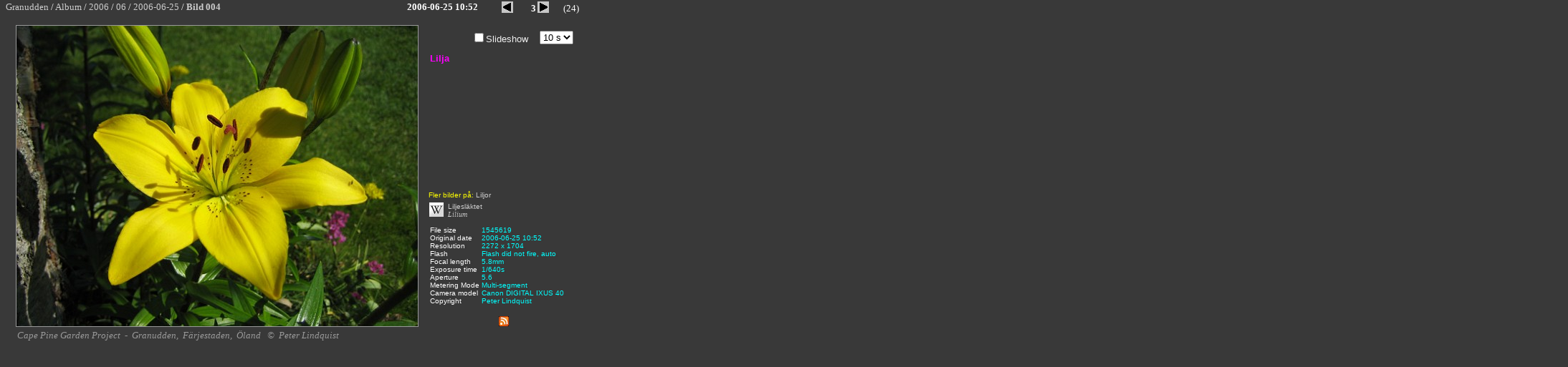

--- FILE ---
content_type: text/html
request_url: https://www.granudden.info/Album/2006/06/2006-06-25/slides/Bild%20004.html
body_size: 94723
content:
<!--<DOCTYPE HTML PUBLIC "-//W3C//DTD HTML 3.2 Final//EN"> -->
<!DOCTYPE html>
<html prefix="og: https://ogp.me/ns#" lang="sv">







<head profile="https://geotags.com/geo">
<!-- Global site tag (gtag.js) - Google Analytics -->
<script async src="https://www.googletagmanager.com/gtag/js?id=G-V43BEWGTY2"></script>
<script>
  window.dataLayer = window.dataLayer || [];
  function gtag(){dataLayer.push(arguments);}
  gtag('js', new Date());

  gtag('config', 'G-V43BEWGTY2');
</script>
<script type="text/javascript">var isBrowser=false;</script>
<script type="text/javascript" src="https://www.granudden.info/script/user-agent-is-browser.js"> </script>
<meta http-equiv="Content-Type" content="text/html; charset=UTF-8">
<meta http-equiv="Content-Language" content="sv">
<meta name="robots" content="INDEX,FOLLOW">
<meta name="description" content="Lilja,  (2006-06-25 Bild 004), Lilja, Färjestaden, Foto, Granudden, Trädgård, Blommor, Öland. Location: Granudden, Färjestaden, Öland. Photo: © Peter Lindquist">
<meta name="AUTHOR" content="Peter Lindquist">
	<meta name="keywords" content="Lilja,Lilja, Färjestaden, Foto, Granudden, Trädgård, Blommor, Öland,bild,foto,blommor,trädgård,garden,image,picture,&ouml;land, öland, Oeland,Färjestaden,Granudden,2006-06-25,Bild 004">
<meta itemprop="author" content="Peter Lindquist" itemref="LIN">
<meta itemprop="publisher" content="Peter Lindquist">
<meta name="viewport" content="width=device-width, initial-scale=1">
<link rel="author" itemprop="author" title="Peter Lindquist" href="https://twitter.com/sm6gxq">
<link rel="publisher" itemprop="publisher" title="Peter Lindquist" href="https://twitter.com/sm6gxq">
<link rel="author" itemprop="author" title="Peter Lindquist" href="https://www.facebook.com/peter.a.lindquist">
<link rel="publisher" itemprop="publisher" title="Peter Lindquist" href="https://www.facebook.com/peter.a.lindquist">
<link rel="author" itemprop="author" title="Peter Lindquist" href="https://www.granudden.info/PeterLindquist.htm?rel=author">
<link rel="creator" itemprop="creator" title="Peter Lindquist" href="https://www.granudden.info/PeterLindquist.htm?rel=creator">
<link rel="publisher" itemprop="publisher" title="Peter Lindquist" href="https://www.granudden.info/PeterLindquist.htm?rel=publisher">
<link rel="provider" itemprop="provider" title="Peter Lindquist" href="https://www.granudden.info/PeterLindquist.htm?rel=provider">
<link rel="thumbnail" type="image/*" href="https://www.granudden.info/Album/2006/06/2006-06-25/thumbs/Bild%20004.jpg">
<meta property="thumbnail" content="https://www.granudden.info/Album/2006/06/2006-06-25/thumbs/Bild%20004.jpg">
<meta name="thumbnail" url="https://www.granudden.info/Album/2006/06/2006-06-25/thumbs/Bild%20004.jpg">
<meta property="og:thumbnail" content="https://www.granudden.info/Album/2006/06/2006-06-25/thumbs/Bild%20004.jpg">
<meta property="og:title" content="Lilja">
<meta property="og:type" content="webpage">
<meta property="og:site_name" content="Cape Pine Garden Project">
<meta property="og:admins" content="peter.a.lindquist">
<meta property="og:description" content=" (2006-06-25 Bild 004)">
<meta property="og:image" content="https://www.granudden.info/Album/2006/06/2006-06-25/slides/Bild%20004.jpg" href="https://www.granudden.info/Album/2006/06/2006-06-25/slides/Bild%20004.jpg" url="https://www.granudden.info/Album/2006/06/2006-06-25/slides/Bild%20004.jpg">
<meta property="og:url" itemprop="url" content="https://www.granudden.info/Album/2006/06/2006-06-25/slides/Bild%20004.html" href="https://www.granudden.info/Album/2006/06/2006-06-25/slides/Bild%20004.html" url="https://www.granudden.info/Album/2006/06/2006-06-25/slides/Bild%20004.html">
<meta name="geo.position" content="56.6453;16.4631">
<meta name="geo.region" content="SE-H">
<meta name="geo.placename" content="Granudden, Färjestaden, Öland">
<link rel="alternate" type="application/rss+xml" title="Fotoalbum" href="https://www.granudden.info/Album/2006/06/2006-06-25/album.rss" />
<link rel="alternate" type="text/xml" title="Fotoalbum" href="https://www.granudden.info/Album/2006/06/2006-06-25/album.rss" />
<link rel="sitemap" type="application/rss+xml" title="Sitemap" href="https://www.granudden.info/sitemap_index.xml" />
<link rel="sitemap" type="application/rss+xml" title="Sitemap" href="https://www.granudden.info/sitemap_index.rss.xml" />
<link rel="sitemap" type="application/rss+xml" title="Sitemap" href="https://www.granudden.info/album.rss" />
<link rel="sitemap" type="application/xml" title="Sitemap" href="https://www.granudden.info/sitemap.xml.gz" />
<link rel="sitemap" type="application/xml" title="Sitemap" href="https://www.granudden.info/sitemap_slides.xml.gz" />
<link rel="sitemap" type="application/xml" title="Sitemap" href="https://www.granudden.info/sitemap_images.xml.gz" />
<link rel="sitemap" type="application/xml" title="Sitemap" href="https://www.granudden.info/sitemaps.xml" />
<link rel="sitemap" type="application/xml" title="Sitemap" href="https://www.granudden.info/sitemap_2006.xml.gz" />
<link rel="sitemap" type="application/rss+xml" title="Sitemap" href="https://www.granudden.info/Album/2006/06/2006-06-25/album.rss" />
<link rel="sitemap" type="application/xml" title="Sitemap" href="https://www.granudden.info/sitemap_index.2006.xml" />
<link rel="sitemap" type="application/rss+xml" title="Sitemap" href="https://www.granudden.info/Album/2006/slides.rss" />
<link rel="sitemap" type="application/rss+xml" title="Sitemap" href="https://www.granudden.info/Album/2006/images.rss" />
<link rel="sitemap" type="application/rss+xml" title="Sitemap" href="https://www.granudden.info/Album/2006/images.xml" />
<link rel="sitemap" type="application/rss+xml" title="Sitemap" href="https://www.granudden.info/Album/2006/albums.rss" />
<link rel="alternate" type="application/rss+xml" title="Granudden.info Fotoalbum" href="https://www.granudden.info/Album/albums.rss" />
<link rel="alternate" type="application/rss+xml" title="Album 2006" href="https://www.granudden.info/Album/2006/albums.rss" />
<link rel="alternate" type="application/rss+xml" title="Slides 2006" href="https://www.granudden.info/Album/2006/slides.rss" />
<link rel="alternate" type="application/rss+xml" title="Images 2006" href="https://www.granudden.info/Album/2006/images.rss" />


<link rel="canonical" href="https://www.granudden.info/Album/2006/06/2006-06-25/slides/Bild%20004.html" />
<link itemprop="author" rel="author" name="Peter Lindquist" href="https://www.granudden.info/PeterLindquist.htm?rel=author">	



<style>
font a:link   {
	text-decoration: none;
	color: #999999;
} 

font a:visited  {
	text-decoration: none;
	color: #999999;
} 

font a:hover {
	text-decoration: none;
	color: #CCCCCC;
}  

font a:active {
	text-decoration: none;
	color: #999999;
} 

	a:link      { text-decoration: none; color: #0000FF }
</style>
<title>Lilja</title>
<link href="../../../res/styles.css" rel="stylesheet">
<script language="javascript">
	showing = true;

	function toggleInfo() {
			if (showing == false) {
				if (document.all || document.getElementById) document.getElementById('imageinfo').style.visibility="visible";	// IE & Gecko
				else document.layers['imageinfo'].visibility="show"; // Netscape 4
				showing = true;
			}
			else {
				if (document.all || document.getElementById) document.getElementById('imageinfo').style.visibility="hidden";	// IE & Gecko
				else document.layers['imageinfo'].visibility="hide";	// Netscape 4
				showing = false;
		}
	}
	
function nextImage(){

	window.location.href="Bild%20005.html?slideshow="+document.getElementById('interval').selectedIndex;
}	

var tmrID;
function startSlideshow(){
	tmrID=window.setTimeout('nextImage();',document.getElementById('interval').value);
}
function stopSlideshow(){
	window.clearTimeout(tmrID);
}	
	
</script>
<script language="javascript">

var redirect="";
    if(isBrowser&&(window.location.href.substring(0,8)=="https://")){
    	if(window.name!='slide'){
    		var rPage=window;
    		var currentURL=window.location.href;
    
            	for(x=currentURL.length;x>0;x--){
            		if(currentURL.substring(x-1,x)=="/"){
            		break;
            		}
            	}			
    			slideURL=currentURL.substring(x,currentURL.length);
    			p=slideURL.indexOf("?");
    			if(p>-1){
    				slideURL=slideURL.substring(0,p)+"&"+slideURL.substring(p+1,slideURL.length);
    			}
    			tmp=currentURL.substring(0,x);
    			x=0;
            	for(x=tmp.length-1;x>0;x--){
            		if(tmp.substring(x-1,x)=="/"){
            		break;
            		}
            	}			
    			tmp=tmp.substring(0,x);    		
        		redirect=tmp+"?slide="+slideURL;
    	} else if(window.location==window.top.location){
    	} else if(window.top.location==window.parent.location){
    	} else if(window.name=="slide"){
			window.parent.parent.document.title=window.parent.index.document.title+': '+document.title+' - Album @ Cape Pine Garden Project';
    	}
    }

	function getParameter(paramName) {
	    var currentUrl;
        var strBegin;
        var strEnd;
		currentUrl = window.location.search
		strBegin = currentUrl.indexOf(paramName);
		if(strBegin==-1){
			return("");
		}
	 	strBegin=strBegin + (paramName.length+1)
		strEnd = currentUrl.indexOf("&",strBegin)

		if (strEnd==-1){
			strEnd = currentUrl.length
		}
		
		return currentUrl.substring(strBegin,strEnd);
	}


function checkFrame(){
	if(redirect!=""){
		rPage.location.replace(redirect);	
	}
}

</script>
<base target="_self">

<link rel="alternate" href="../album.rss" type="application/rss+xml">
</head>

<body onload="if(document.getElementById('slideshow').checked==true){startSlideshow();}; window.setTimeout('checkFrame();',5000);" 
	bottommargin="0" id="slide" topmargin="0" style="padding:0">

<div id="fb-root"></div>
<script async defer crossorigin="anonymous" src="https://connect.facebook.net/sv_SE/sdk.js#xfbml=1&version=v14.0" nonce="X2lBTHP0"></script>
<div itemscope itemtype="https://schema.org/ItemPage">

	<link itemprop="thumbnailUrl" href="https://www.granudden.info/Album/2006/06/2006-06-25/thumbs/Bild%20004.jpg" url="https://www.granudden.info/Album/2006/06/2006-06-25/thumbs/Bild%20004.jpg">  
	<link itemprop="url" href="https://www.granudden.info/Album/2006/06/2006-06-25/slides/Bild%20004.html" url="https://www.granudden.info/Album/2006/06/2006-06-25/slides/Bild%20004.html"> 
	<link itemprop="image" href="https://www.granudden.info/Album/2006/06/2006-06-25/slides/Bild%20004.jpg" url="https://www.granudden.info/Album/2006/06/2006-06-25/slides/Bild%20004.jpg"> 
	<link itemprop="isPartOf" href="https://www.granudden.info/Album/2006/06/2006-06-25/index-frame.html" url="https://www.granudden.info/Album/2006/06/2006-06-25/index-frame.html">
	<meta itemprop="isPartOf" content="https://www.granudden.info/Album/2006/06/2006-06-25/index-frame.html">
	<meta itemprop="isFamilyFriendly" content="true">
	<!-- <meta itemprop="title" content="Lilja"> -->
	<meta itemprop="name" content="Lilja">	
	
				
	<!--
	<div itemprop="about" itemscope itemtype="https://schema.org/Thing">
		<meta itemprop="image" content="https://www.granudden.info/Album/2006/06/2006-06-25/Bild%20004.jpg">
		<meta itemprop="name" content="Lilja">
		<meta itemprop="description" content=" (2006-06-25 Bild 004)">
	</div>
	-->
	<table style="padding: 0" cellspacing="0" width="800" cellpadding="0" border="0">
		<tr valign="TOP">
			<td style="font-family: Verdana; font-size: 13px; padding: 0" valign="middle" nowrap width="518">
			 	<span itemscope itemtype="https://schema.org/BreadcrumbList">
					<span itemprop="itemListElement" itemscope itemtype="https://schema.org/ListItem">
						<pos itemprop="position" content=1>
						<a target="_top" itemscope itemtype="https://schema.org/WebPage" itemprop="item" itemid="https://www.granudden.info/" href="https://www.granudden.info/">
							<span itemprop="name">Granudden</span>
						</a>
					</span>
					/
		      		<span itemprop="itemListElement" itemscope itemtype="https://schema.org/ListItem">
		      			<pos itemprop="position" content=2>
		      			<a target="_parent" itemscope itemtype="https://schema.org/WebPage" itemprop="item" itemid="https://www.granudden.info/Album/" href="https://www.granudden.info/Album/">
		      				<span itemprop="name">Album</span>
		      			</a>
					</span>
					/
					<span itemprop="itemListElement" itemscope itemtype="https://schema.org/ListItem">
						<pos itemprop="position" content=3>
						<a itemscope itemtype="https://schema.org/WebPage" target="index" itemprop="item" itemid="../../../index-frame.html" href="../../../index-frame.html">
							<span itemprop="name">2006</span>
						</a>
					</span>
					/
					<span itemprop="itemListElement" itemscope itemtype="https://schema.org/ListItem">
						<pos itemprop="position" content=4>
						<a itemscope itemtype="https://schema.org/WebPage" target="index" itemprop="item" itemid="../../index-frame.html" href="../../index-frame.html">
							<span itemprop="name">06</span>
						</a>
					</span>
					/
					<span itemprop="itemListElement" itemscope itemtype="https://schema.org/ListItem">
						<pos itemprop="position" content=5>
						<a itemscope itemtype="https://schema.org/WebPage" itemprop="item" itemid="../index-frame.html" href="../index-frame.html">
							<span itemprop="name">2006-06-25</span>
						</a>
					</span>
					/<b>
					<span itemprop="itemListElement" itemscope itemtype="https://schema.org/ListItem">
						<pos itemprop="position" content=6>
						<a itemscope itemtype="https://schema.org/WebPage" target="_self" itemprop="item" itemid="Bild%20004.html" href="Bild%20004.html" style="text-decoration: none">
							<span itemprop="name">Bild 004</span>
						</a>
					</span></b>
				</span>
			</td>
			<td style="font-family: Verdana; font-size: 13px; padding: 0" valign="middle" nowrap align="right">
				<span itemprop="datePublished">
		
					<b>2006-06-25 10:52</b>
				</span>
			</td>
			<td valign="middle" align="right" style="font-family: Verdana; font-size: 13px; padding: 0" nowrap width="141">
				<div align="right">
					<table style="padding: 0" cellspacing="0" cellpadding="0">
						<tr valign="TOP">
							<td valign="baseline" align="right" style="font-family: Verdana; font-size: 13px; padding: 0" nowrap width="20">
							<!-- Previous button -->
			      			<a rel="prev" href="Bild%20002.html">
							<img src="../../../res/previous.gif" alt="Föregående" border="0" width="20" height="20" align="absbottom"></a>
		
		          			</td>
							<td valign="baseline" align="right" style="font-family: Verdana; font-size: 13px; padding-left: 3; padding-right: 3; padding-top: 0; padding-bottom: 0" nowrap width="30">
							<b>3</b> </td>
							<td valign="baseline" align="right" style="font-family: Verdana; font-size: 13px; padding: 0" nowrap width="20">
							<!-- Next button -->
			      			<a rel="next" href="Bild%20005.html">
							<img src="../../../res/next.gif" alt="Nästa" border="0" align="absbottom" width="20" height="20" id="nxt"></a>
		          			</td>
							<td valign="baseline" align="right" style="font-family: Verdana; font-size: 13px; padding: 0" nowrap width="40">
							(24) </td>
						</tr>
					</table>
				</div>
			</td>
		</tr>
	</table>

	<div style="position:absolute; left:2072px; top:51px">
		<table border="0">
		<tr><td>Title:</td><td><a target="_blank" itemprop="name" title="Lilja" href="https://www.granudden.info/Album/2006/06/2006-06-25/Bild%20004.jpg">Lilja</a></td>


		<tr><td>Keywords:</td><td>
		<a target="_blank" rel="tag" title="Lilja" itemprop="image" href="https://www.granudden.info/Album/2006/06/2006-06-25/Bild%20004.jpg" target="_blank">Lilja</a>, <a target="_blank" rel="tag" title="Färjestaden" itemprop="image" href="https://www.granudden.info/Album/2006/06/2006-06-25/Bild%20004.jpg" target="_blank">Färjestaden</a>, <a target="_blank" rel="tag" title="Foto" itemprop="image" href="https://www.granudden.info/Album/2006/06/2006-06-25/Bild%20004.jpg" target="_blank">Foto</a>, <a target="_blank" rel="tag" title="Granudden" itemprop="image" href="https://www.granudden.info/Album/2006/06/2006-06-25/Bild%20004.jpg" target="_blank">Granudden</a>, <a target="_blank" rel="tag" title="Trädgård" itemprop="image" href="https://www.granudden.info/Album/2006/06/2006-06-25/Bild%20004.jpg" target="_blank">Trädgård</a>, <a target="_blank" rel="tag" title="Blommor" itemprop="image" href="https://www.granudden.info/Album/2006/06/2006-06-25/Bild%20004.jpg" target="_blank">Blommor</a>, <a target="_blank" rel="tag" title="Öland" itemprop="image" href="https://www.granudden.info/Album/2006/06/2006-06-25/Bild%20004.jpg" target="_blank">Öland</a>, 
		</td>


		<tr><td>Track:</td><td>

<span id="blogportalstats" title="171715"></span>
 <script type="text/javascript">
 (function() {
 var s = document.createElement('script'); s.type = 'text/javascript'; s.async = true;
 s.src = 'https://www.bloggportalen.se/BlogPortal/js/stats/blogstat.js';
 var x = document.getElementsByTagName('script')[0];
 x.parentNode.insertBefore(s, x);
 })();
 </script> 		
		
		</td>
		</table>	
	</div>	
	

	<div itemprop="primaryImageOfPage" itemscope itemtype="https://schema.org/ImageObject" id="mainImage">
		<meta itemprop="name" content="Lilja">	
		<div itemprop="encodesCreativeWork" itemscope itemtype="https://schema.org/Photograph">
			<meta itemprop="isFamilyFriendly" content="true">
			<link itemprop="thumbnailUrl" href="https://www.granudden.info/Album/2006/06/2006-06-25/thumbs/Bild%20004.jpg" url="https://www.granudden.info/Album/2006/06/2006-06-25/thumbs/Bild%20004.jpg">	
			<link itemprop="image" href="https://www.granudden.info/Album/2006/06/2006-06-25/slides/Bild%20004.jpg" url="https://www.granudden.info/Album/2006/06/2006-06-25/slides/Bild%20004.jpg">
			<link itemprop="url" href="https://www.granudden.info/Album/2006/06/2006-06-25/Bild%20004.jpg" url="https://www.granudden.info/Album/2006/06/2006-06-25/Bild%20004.jpg">
			<link itemprop="encoding" href="https://www.granudden.info/Album/2006/06/2006-06-25/Bild%20004.jpg" url="https://www.granudden.info/Album/2006/06/2006-06-25/Bild%20004.jpg">		
			<meta itemprop="about" content="Lilja: ">
			<link itemprop="associatedMedia" itemref="mainImage" href="https://www.granudden.info/Album/2006/06/2006-06-25/Bild%20004.jpg" url="https://www.granudden.info/Album/2006/06/2006-06-25/Bild%20004.jpg">
			<link itemprop="contentLocation" href="https://www.facebook.com/sm7gxq">
			<link itemprop="contentLocation" href="https://sv.wikipedia.org/wiki/F%C3%A4rjestaden">
			<link itemprop="contentLocation" href="https://sv.wikipedia.org/wiki/%C3%96land">
			<meta itemprop="contentLocation" content="Granudden">	
			<meta itemprop="contentLocation" content="Färjestaden">		
			<meta itemprop="contentLocation" content="Öland">
			<link itemprop="contentLocation" href="https://www.granudden.info/granudden.htm">
			<link itemprop="contentLocation" href="https://www.granudden.info/farjestaden.htm">
			<link itemprop="contentLocation" href="https://www.granudden.info/oland.htm">					
			<meta itemprop="datePublished" content="2006-06-25 10:52">
			<meta itemprop="headline" content="Lilja">
			<meta itemprop="keywords" content="Lilja">	
			<meta itemprop="name" content="Lilja">	
			<div itemprop="about" itemscope itemtype="https://schema.org/Thing">
				<meta itemprop="name" content="Lilja">
				<meta itemprop="description" content="">
			<link itemprop="sameAs" href="https://sv.wikipedia.org/w/index.php?search=Lilja">
			</div>	
			<div itemprop="creator" itemscope itemtype="https://schema.org/Person">
				<link title="Peter Lindquist finns på Facebook" rel="author" rel="publisher" itemprop="url" href="https://www.facebook.com/peter.a.lindquist">
				<link title="@sm6gxq (Peter Lindquist)" rel="author" rel="publisher" itemprop="url" href="https://twitter.com/sm6gxq">		
				<link title="Peter Linquist @Cape Pine Garden Project" rel="author" rel="publisher" itemprop="url" href="https://www.granudden.info/PeterLindquist.htm">			
				<meta itemprop="name" content="Peter Lindquist">
				<meta itemprop="additionalName" content="SM5GXQ">
				<meta itemprop="additionalName" content="SM6GXQ">
				<meta itemprop="additionalName" content="SM7GXQ">
				<meta itemprop="email" content="peter.a.lindquist@telia.com">
				<meta itemprop="givenName" content="Peter">
				<meta itemprop="familyName" content="Lindquist">			
			</div>
		</div>
		<table style="padding: 0" cellspacing="0" width="800" cellpadding="0" border="0" height="425">
			<tr valign="middle">
			<figure>
				<td rowspan="5" style="padding: 0" align="center" valign="middle" width="600" height="425">
				<link itemprop="thumbnailUrl" href="https://www.granudden.info/Album/2006/06/2006-06-25/thumbs/Bild%20004.jpg" url="https://www.granudden.info/Album/2006/06/2006-06-25/thumbs/Bild%20004.jpg">
	<!-- ************************************ -->
				<meta itemprop="isFamilyFriendly" content="true">
				<meta itemprop="representativeOfPage" content="true">
				<meta itemprop="height" content="1704">
				<meta itemprop="width" content="2272">  
	
				<!-- Image, maybe with link to original -->
				<a itemprop="contentUrl" href="https://www.granudden.info/Album/2006/06/2006-06-25/Bild%20004.jpg" target="_blank" 
title="Lilja&nbsp;&nbsp;
&nbsp;&nbsp;
2006-06-25 Bild 004&nbsp;&nbsp;
Granudden&nbsp;&nbsp;
Färjestaden&nbsp;&nbsp;
Öland">
					<img itemprop="image" class="image" src="https://www.granudden.info/Album/2006/06/2006-06-25/slides/Bild%20004.jpg" width="560" height="420" border="0" 
alt="Lilja&nbsp;&nbsp;
&nbsp;&nbsp
2006-06-25 Bild 004&nbsp;&nbsp;
Granudden&nbsp;&nbsp;
Färjestaden&nbsp;&nbsp;
Öland" style="border: 1px solid #999999">
				</a>	
		    	</td>
				<td valign="top" style="font-family: Arial; font-size: 13px; color: #EEEEEE; padding-left: 2px; padding-right: 2px; padding-top: 10px; padding-bottom: 10px" align="center" width="50">
				</td>
				<td valign="top" style="font-family: Arial; font-size: 13px; color: #EEEEEE; padding-left: 2px; padding-right: 2px; padding-top: 10px; padding-bottom: 10px" align="center" width="90">
				<input type="checkbox" onclick="if(document.getElementById('slideshow').checked==true){startSlideshow();}else{stopSlideshow();}" name="C1" value="ON" id="slideshow">Slideshow</td>
				<td valign="top" style="font-family: Arial; font-size: 13px; color: #EEEEEE; padding-left: 2px; padding-right: 2px; padding-top: 10px; padding-bottom: 10px" align="center" width="60">
				<select size="1" name="interval" id="interval">
				<option value="1000">1 s</option>
				<option value="2000">2 s</option>
				<option value="3000">3 s</option>
				<option value="4000">4 s</option>
				<option value="5000">5 s</option>
				<option selected value="10000">10 s</option>
				<option value="15000">15 s</option>
				<option value="30000">30 s</option>
				<option value="60000">60 s</option>
				</select>
				<script>
					sld=getParameter('slideshow');
					if(sld!=""){
						document.getElementById('interval').selectedIndex=sld;
						document.getElementById('slideshow').checked=true;
					}
		        </script>
				</td>
			</tr>
			<tr valign="TOP">
				<td valign="top" style="padding:2px" colspan="3" width="200" height="180">
					<span itemprop="text" class="lnk">
						<span itemprop="about">
						<figcaption>
							<hgroup>
							<span itemprop="caption">
									<span itemprop="name">
										<a itemprop="url" target="_blank" title="Lilja"  
											href="https://www.granudden.info/Album/2006/06/2006-06-25/Bild%20004.jpg" url="https://www.granudden.info/Album/2006/06/2006-06-25/Bild%20004.jpg">
												<h1><header>Lilja</header></h1>
										</a>
									</span>
								
								<span itemprop="description">
									<h2><font color="#00DD00"></font></h2>
								</span>
							</span>
							</hgroup>
						</figcaption>
						</span>    <!-- about -->
					</span> <!-- text -->
			</figure>				
					<div itemprop="text" style="position:absolute; left:0px; top: 3200px; width:1107px">
						<p><span itemprop="description">2006-06-25 Bild 004</span></p>
						<p><span itemprop="description">Välkommen till Granudden i Färjestaden på Öland. Det här albumet innehåller mina första bilder av blommor från min trädgård. De här bilderna togs 2006, som var det första året jag hade några blommor att visa upp.</span></p>
						<a itemprop="about" href="https://www.granudden.info/">Cape Pine Garden Project</a>
						|
						<a href="/footer.htm">Footer</a> | <a href="https://www.granudden.info/footer.htm">Sitemap</a>
						&nbsp;-&nbsp;
						<p>						
							<span itemprop="about"><a itemprop="contentLocation" href="https://www.facebook.com/sm7gxq">granudden</a></span>,&nbsp;
							<span itemprop="about"><a itemprop="contentLocation" href="https://sv.wikipedia.org/wiki/F%C3%A4rjestaden">färjestaden</a></span>,&nbsp;
							<span itemprop="about"><a itemprop="contentLocation" href="https://sv.wikipedia.org/wiki/%C3%96land">öland</a></span>&nbsp;	<br>
							<a itemprop="contentLocation" title="Granudden" href="https://www.granudden.info/granudden.htm" rel="index,follow">Granudden</a>,&nbsp;
							<a itemprop="contentLocation" title="Färjestaden" href="https://www.granudden.info/farjestaden.htm" rel="index,follow">Färjestaden</a>,&nbsp;
							<a itemprop="contentLocation" title="Öland" href="https://www.granudden.info/oland.htm" rel="index,follow">Öland</a>								
						</p>
						<p>&nbsp;©&nbsp;
							<span rel="author" itemprop="author" name="Peter Lindquist" itemscope itemtype="https://schema.org/Person">
								<span itemprop="name">Peter Lindquist</span>&nbsp;:&nbsp;&nbsp;
								<a rel="author" target="_blank" href="https://www.facebook.com/peter.a.lindquist?rel=author">Peter Lindquist</a>							
								&nbsp;&nbsp;&nbsp;|&nbsp;&nbsp;&nbsp;
								<a rel="author" title="Peter Lindquist" href="https://www.granudden.info/peterlindquist.htm">Peter Lindquist</a>
							</span>
						</p>
	
						<p>Tags:&nbsp;	
							<span itemprop="about" rel="tag"><a href="https://sv.wikipedia.org/w/index.php?search=Lilja" itemprop="sameAs">Lilja</a></span>, 
							<span itemprop="keywords" rel="tag"><a href="https://sv.wikipedia.org/wiki/bild" itemprop="about">bild</a></span>, 
							<span itemprop="keywords" rel="tag"><a href="https://sv.wikipedia.org/wiki/foto" itemprop="about">foto</a></span>, 
							<span itemprop="keywords" rel="tag"><a href="https://en.wikipedia.org/wiki/Image" itemprop="about">image</a></span>, 
							<span itemprop="keywords" rel="tag"><a href="https://en.wikipedia.org/wiki/Picture" itemprop="about">picture</a></span>, 
							<span itemprop="keywords" rel="tag"><a href="https://sv.wikipedia.org/wiki/Tr%C3%A4dg%C3%A5rd" itemprop="about">trädgård</a></span>, 
							<span itemprop="keywords" rel="tag"><a href="https://sv.wikipedia.org/wiki/Blommor" itemprop="about">blommor</a></span>, 						
							<span itemprop="keywords" rel="tag"><a href="https://en.wikipedia.org/wiki/Garden" itemprop="about">garden</a></span>, 												
							<span itemprop="keywords" rel="tag"><a href="https://sv.wikipedia.org/wiki/%C3%96land" itemprop="about">öland</a></span>, 
							<span itemprop="keywords" rel="tag"><a href="https://sv.wikipedia.org/wiki/Öland" itemprop="about">öland</a></span>, 
							<span itemprop="keywords" rel="tag"><a href="https://sv.wikipedia.org/wiki/F%C3%A4rjestaden" itemprop="about">färjestaden</a></span>, 
							<span itemprop="keywords" rel="tag"><a href="https://www.facebook.com/sm7gxq" itemprop="about">granudden</a></span></span>, 


				<span itemprop="keywords">
					<span rel="tag" itemprop="about"><a itemprop="sameAs" target="_blank" href="https://sv.wikipedia.org/w/index.php?search=Liljor" title="Liljor">Liljor</a></span><span style="color: #393939">,</span>
<span rel="tag" itemprop="contentLocation"><a itemprop="contentLocation" target="_blank" href="https://sv.wikipedia.org/wiki/F%C3%A4rjestaden" title="Färjestaden">Färjestaden</a></span><span style="color: #393939">,</span>
<span rel="tag" itemprop="about"><a itemprop="about" target="_blank" href="https://sv.wikipedia.org/wiki/Fotografi" title="Foto">Foto</a></span><span style="color: #393939">,</span>
<span rel="tag" itemprop="contentLocation"><a itemprop="contentLocation" target="_blank" href="https://www.facebook.com/sm7gxq" title="Granudden">Granudden</a></span><span style="color: #393939">,</span>
<span rel="tag" itemprop="about"><a itemprop="about" target="_blank" href="https://sv.wikipedia.org/wiki/Tr%C3%A4dg%C3%A5rd" title="Trädgård">Trädgård</a></span><span style="color: #393939">,</span>
<span rel="tag" itemprop="about"><a itemprop="about" target="_blank" href="https://sv.wikipedia.org/wiki/Blomma" title="Blommor">Blommor</a></span><span style="color: #393939">,</span>
<span rel="tag" itemprop="contentLocation"><a itemprop="contentLocation" target="_blank" href="https://sv.wikipedia.org/wiki/%C3%96land" title="Öland">Öland</a></span><span style="color: #393939">,</span>
				</span>
				
							
						</p>
					</div> 
	<!--			</span> <!--  itemprop="text" -->	
									
					<div itemprop="thumbnail" itemscope itemtype="https://schema.org/ImageObject" 					
					 style="position:absolute; top: 3000px; left:0px; z-index:-3">
						<a itemprop="sameAs" title="Lilja" href="https://www.granudden.info/Album/2006/06/2006-06-25/slides/Bild%20004.html"> 
							<span itemprop="caption">
								<span itemprop="name">Lilja</span>
								<span itemprop="description"><p><font color="#333333"></font></p></span>
							</span>
							<img itemprop="contentUrl" title="Lilja" rel="thumbnail" 
									src="https://www.granudden.info/Album/2006/06/2006-06-25/thumbs/Bild%20004.jpg" width="89" height="67" border="0"
									alt=" (2006-06-25 Bild 004)">
							<link rel="thumbnail" itemprop="url" href="https://www.granudden.info/Album/2006/06/2006-06-25/thumbs/Bild%20004.jpg" url="https://www.granudden.info/Album/2006/06/2006-06-25/thumbs/Bild%20004.jpg" >
							<meta itemprop="height" content="67">
							<meta itemprop="width" content="89">
						</a>
					</div>				
					<div rel="author" rel="publisher" itemprop="author" itemscope itemtype="https://schema.org/Person" 
						style="position:absolute; top: 3575px; left:1221px">
						<link title="Peter Lindquist finns på Facebook" rel="author" rel="publisher" itemprop="publisher" href="https://www.facebook.com/peter.a.lindquist">
						<link title="@sm6gxq (Peter Lindquist)" rel="author" rel="publisher" itemprop="publisher" href="https://twitter.com/sm6gxq">		
						<link title="Peter Linquist @Cape Pine Garden Project" rel="author" rel="publisher" itemprop="publisher" href="https://www.granudden.info/PeterLindquist.htm">											
					
	<div align="center">
<table style="font-family: Times New Roman; font-size:14px; color:#DDDDDD; background-color:#202020" cellspacing="15" width="730" bgcolor="#666666" cellpadding="0">
		<tr>
			<td align="center" valign="top" colspan="3" style="font-family: Verdana">
			<h1><span itemprop="name"><font size="6" face="Georgia">
			<a target="_blank" style="color: #FFFF00" itemprop="url" class="blacklink"  title="Peter Lindquist" href="https://www.granudden.info/PeterLindquist.htm">Peter Lindquist</a>
			<a style="color: #FFFF00; text-decoration:none" href="https://www.granudden.info/sm5gxq.htm">SM5GXQ</a></font></span></h1>
			</td>
		</tr>
		<tr>
			<td align="center" valign="top" width="125" rowspan="4">
			<a target="_blank" style="color: #AADDAA; text-decoration:none" title="Peter Lindquist" href="https://www.granudden.info/LCK/images/Lin2.jpg">
			<img src="https://www.granudden.info/LCK/images/Lin2.jpg" border="0" alt="Peter Lindquist" style="border: 1px solid #CCCCCC" height="148"></a>
			<a target="_blank" style="color: #AADDAA; text-decoration:none" href="https://www.granudden.info/LCK/images/Lin2.jpg" >
			</a><br><font color="#CCCCCC"><font face="Verdana" size="3">©</font> 
			</font> <font face="Arial">
			<i><font size="2">
			<a target="_blank" style="color: #CCCCCC; font-family: Georgia; text-decoration:none" title="Peter Lindquist" href="https://www.facebook.com/peter.a.lindquist?rel=publisher">Peter Lindquist</a></font></i><font color="#CCCCCC">
			</font>
			</font></td>
			<td align="center" valign="top" style="padding:0; text-align: center" nowrap>
			<font face="Trebuchet MS" size="4" color="#0099FF">070 - 210 58 20</font></td>
			<td align="center" valign="top" style="padding:0; text-align: center" nowrap rowspan="2">
			<a target="_blank" href="https://www.granudden.info/wx/" style="text-decoration: none; color: #0000FF">
			<img border="0" src="https://www.granudden.info/images/Granudden-wx.png" width="176" height="53" style="border: 1px solid #CCCCCC"></a></tr>
		<tr>
			<td align="center" style="padding:0; text-align: center" nowrap>
			<a target="_blank" href="https://www.facebook.com/peter.a.lindquist" style="text-decoration: none; color: #0000FF">
			<img border="0" src="https://www.granudden.info/images/Facebook-icon.png" width="16" height="16">
			<font color="#00CC00" face="Trebuchet MS" size="2">
			facebook.com/peter.a.lindquist</font></a></td>
			<tr>
			<td align="center" style="padding:0; text-align: center" nowrap>
			<font size="3" face="Trebuchet MS">
			<a target="_blank" style="color: #F6F6F6; text-decoration:none" itemprop="url" title="@sm6gxq (Peter Lindquist)" href="https://twitter.com/sm6gxq">
			Twitter</a></font><a target="_blank" itemprop="url" title="@sm6gxq (Peter Lindquist)" href="https://twitter.com/sm6gxq" style="text-decoration: none; color: #0000FF"><font size="3" color="#DDDDDD">
			</font> </a><font size="3" color="#DDDDDD">&nbsp;&nbsp;&nbsp; </font>
			<font face="Georgia" size="3">
			<a target="_blank" style="color: #00CC00; text-decoration:none" itemprop="url" title="@sm6gxq (Peter Lindquist)" href="https://twitter.com/sm6gxq">
			@sm6gxq </a></font></td>
			<td align="center" valign="top" style="padding:0; text-align: center" nowrap>
			<a target="_blank" href="https://www.granudden.info" style="text-decoration: none; color: #0000FF">
			<img border="0" src="https://www.granudden.info/images/banner2.gif" width="234" height="30" style="border: 1px solid #CCCCCC"></a></tr>
		</tr>
		<tr>
			<td align="center" valign="bottom" nowrap style="padding: 0">
			<font face="Trebuchet MS" size="3" color="#0099FF">sm5gxq (at) 
			telia.com</font></td>
			<td align="center" valign="bottom" nowrap style="padding: 0">
			<font face="Trebuchet MS" size="3" color="#0099FF">peter.a.lindquist 
			(at) telia.com </font></td>
		</tr>
		<tr>
			<td colspan="3" style="font-style: italic" align="left">
			<span itemprop="description">
				<p>Jag heter <span itemprop="givenName">Peter</span> <span itemprop="familyName">Lindquist</span> och bor i 
				<font style="color: #FFFFFF">Norrköping</font>. Jag är född och uppvuxen i 
				<font style="color: #FFFFFF">Nybro</font>, men flyttade till västkusten 1983, då jag fick jobb på 
				<a class="underline-on-hover" style="color: #00CC00" target="_blank" href="https://sv.wikipedia.org/wiki/Kustradiostation">kustradiostationen</a> 
				<a class="underline-on-hover" style="color: #00CC00" target="_blank" href="https://sv.wikipedia.org/wiki/Göteborg_radio">Göteborg Radio</a>, som kustradiooperatör och senare även sjöräddningsledare.</p>
				<p>Efter nedläggningen 1995, flyttade min arbetsplats till Västra Frölunda, Göteborg, där jag fortsatte att arbeta som 
				<font style="color: #FFFFFF">Sjöräddningsledare</font> och sedermera 
				<font style="color: #AADDAA">Teknisk samordnare</font> tillika assisterande sjö- och flygräddningsledare (samt ibland även 
				<font style="color: #FFFFFF">Presstalesman</font>) på 
				<a class="underline-on-hover" style="color: #00CC00" target="_blank" title="JRCC" href="https://www.sjofartsverket.se/sv/sjo--och-flygraddning/sjo--och-flygraddningscentralen-jrcc/">JRCC Sweden</a>, 
				<a class="underline-on-hover" style="color: #00CC00" target="_blank" title="Sjö- och Flygräddningscentralen" 
    href="https://www.sjofartsverket.se/sv/sjo--och-flygraddning/sjo--och-flygraddningscentralen-jrcc/">Sjö- och Flygräddningscentralen</a>, 
				&#8221;Sweden Rescue&#8221;, som sedan 1995 tillhör 
				<a class="underline-on-hover" style="color: #00CC00" href="https://www.sjofartsverket.se/" target="_blank" title="Sjöfartsverket">Sjöfartsverket</a>.</p>
				<p>Våren 2014 flyttades min tjänst till Sjöfartsverkets huvudkontor i 
				<font style="color: #FFFFFF">Norrköping</font>. Där arbetade jag bl a med <a class="underline-on-hover" style="color: #00CC00" target="_blank" href="https://www.sjofartsverket.se/sv/sjo--och-flygraddning/verksamhetsuppfoljning/statistik/">statistik</a>, förvaltning av 
				<a class="underline-on-hover" style="color: #00CC00" target="_blank" 
    href="https://www.sjofartsverket.se/globalassets/rakel-kontakt.pdf">RAKEL</a>, 
				<a class="underline-on-hover" style="color: #00CC00" target="_blank" href="https://www.sjofartsverket.se/sv/tjanster/bygg-och-teknik/#svensk-kustradio">Kustradionät</a>, 
				JRCCs
				telefonsystem
				samt JRCCs
				ledningssystem
				&#8221;DiscoSAR&#8221; och &#8221;NILS&#8221; &#8211;&nbsp; i en delad tjänst mellan
				<font style="color: #FFFFFF">SAR Stab Systemledning</font> och 
				<font style="color: #FFFFFF">Systemteknik</font>.</p>
				<p>Men sedan 2019-02-01 är jag numera pensionär. Du kan 
				<a class="underline-on-hover" style="color: #00CC00" target="_blank" href="https://www.granudden.info/LCK/Från%20telegrafi%20till%20RAKEL%20&#8211;%20en%20resa%20i%20tiden%20med%20tekniska%20förtecken.pdf">
				här läsa min berättelse</a> om mitt spännande yrkesliv. Jag har även sammanfattat detta till ett <a class="underline-on-hover" target="_self" style="color: #00CC00" href="file:///W:/www/LCK/SAR.ppsx">bildspel</a>.</p>
				<p>
				Min sommarstuga ligger på 
				<a class="underline-on-hover" style="color: #00CC00" target="_blank" href="https://www.facebook.com/sm7gxq">Granudden</a> 
				i Färjestaden på Öland. Där har jag min trädgård och i mitt 
				<a class="underline-on-hover" style="color: #00CC00" target="_blank" href="https://www.granudden.info/Album/">Fotoalbum</a> 
				publicerar jag bilder på mina 
				<a class="underline-on-hover" style="color: #00CC00" target="_blank" href="https://www.granudden.info/Blommor/">Blommor</a>. 
				Här finns även min privata 
				<a class="underline-on-hover" style="color: #00CC00" target="_blank" href="https://www.granudden.info/wx/">Väderstation</a>.</p>
				<p>Jag är även 
				<a class="underline-on-hover" style="color: #00CC00" target="_blank" href="https://www.granudden.info/Ham/">sändareamatör</a> med anropssignal
				<a class="underline-on-hover" style="color: #00CC00" target="_blank" href="https://www.qrz.com/db/SM5GXQ">	SM5GXQ</a> alternativt
				<a class="underline-on-hover" style="color: #00CC00" target="_blank" href="https://www.qrz.com/db/SM7GXQ">	SM7GXQ</a>.</p>
				<p>Allt publiceras på min webbplats
				<a class="underline-on-hover" style="color: #00CC00" target="_blank" href="https://www.granudden.info/">granudden.info</a>, samt på min blogg
				<a class="underline-on-hover" style="color: #00CC00" target="_blank" href="https://cpgp.blogg.se/">cpgp.blogg.se</a>.</p>
				<p>Jag finns förstås även på 
				<a class="underline-on-hover" style="color: #00CC00" target="_blank" href="https://www.facebook.com/peter.a.lindquist">Facebook</a> och 
				<a class="underline-on-hover" style="color: #00CC00" target="_blank" href="https://twitter.com/sm6gxq">Twitter</a>. </p>
			</span>
			</td>
		</tr>
		<tr>
			<td colspan="3" style="font-style: italic" align="left"></td>
		</tr>
	</table>	</div>
					</div>	
				</td>
			</tr>
			<tr>
				<td valign="bottom" style="padding: 0" align="left" colspan="3" width="200" height="205">
					<table width="200px" cellspacing="0" cellpadding="0" style="padding: 0px; margin: 0px; vertical-align: middle" height="20">
						<tbody>
							<tr>
								<td style="color: #FFFF00">
									Fler bilder på: <span rel="tag" itemprop="sameAs"><a title="Liljor" name="Liljor" target="_blank" itemprop="associatedArticle" href="https://www.granudden.info/Blommor/Liljor/" rel="index,follow">Liljor</a></span>
								</td>
							</tr>
						</tbody>
					</table>

					<table width="200px" cellspacing="0" cellpadding="0" style="padding: 0px; margin: 0px; vertical-align: middle" height="20">
						<tbody>
							<tr>
								<td style="padding-left:1px; padding-right:6px; padding-top:0; padding-bottom:0" align="left" height="20">
									<a title="Wikipedia" target="_blank" href="https://sv.wikipedia.org/">
									<img alt="Wikipedia" border="0" src="https://www.granudden.info/images/wikipedia20.jpg" width="20" height="20"></a>
								</td>
								<td nowrap width="100%" style="text-align: left; padding: 0px; vertical-align: middle" height="20">
		<span itemprop="about" rel="tag"><a title="Liljesläktet" target="_blank" itemprop="sameAs" href="https://sv.wikipedia.org/wiki/Liljesl%C3%A4ktet">Liljesläktet</a></span><br><i style="font-family: serif"><span itemprop="about" rel="tag"><a title="Lilium" target="_blank" itemprop="sameAs" href="https://species.wikimedia.org/wiki/Lilium">Lilium</a></span></i>
								</td>
							</tr>
						</tbody>
					</table>

<!--
					<table width="200px" cellspacing="0" cellpadding="0" style="padding: 0px; margin: 0px; vertical-align: middle" height="20">
						<tbody>
							<tr>
								<td style="padding-left:1px; padding-right:6px; padding-top:0; padding-bottom:0" align="left" height="20">
									<a title="Wikipedia" target="_blank" href="https://sv.wikipedia.org/">
									<img alt="Wikipedia" border="0" src="https://www.granudden.info/images/wikipedia20.jpg" width="20" height="20"></a>
								</td>
								<td width="200" style="text-align: left; padding: 0px; vertical-align: middle" height="20">
									<span itemprop="keywords">
										<span itemprop="about"><a rel="tag" itemprop="sameAs" target="_blank" href="https://sv.wikipedia.org/w/index.php?search=Liljor" title="Liljor">Liljor</a></span><span style="color: #393939">,</span>
<span itemprop="contentLocation"><a itemprop="contentLocation" rel="tag" target="_blank" href="https://sv.wikipedia.org/wiki/F%C3%A4rjestaden" title="Färjestaden">Färjestaden</a></span><span style="color: #393939">,</span>
<span itemprop="about"><a itemprop="about" rel="tag" target="_blank" href="https://sv.wikipedia.org/wiki/Fotografi" title="Foto">Foto</a></span><span style="color: #393939">,</span>
<span itemprop="contentLocation"><a itemprop="contentLocation" rel="tag" target="_blank" href="https://www.facebook.com/sm7gxq" title="Granudden">Granudden</a></span><span style="color: #393939">,</span>
<span itemprop="about"><a itemprop="about" rel="tag" target="_blank" href="https://sv.wikipedia.org/wiki/Tr%C3%A4dg%C3%A5rd" title="Trädgård">Trädgård</a></span><span style="color: #393939">,</span>
<span itemprop="about"><a itemprop="about" rel="tag" target="_blank" href="https://sv.wikipedia.org/wiki/Blomma" title="Blommor">Blommor</a></span><span style="color: #393939">,</span>
<span itemprop="contentLocation"><a itemprop="contentLocation" rel="tag" target="_blank" href="https://sv.wikipedia.org/wiki/%C3%96land" title="Öland">Öland</a></span><span style="color: #393939">,</span>

									</span>
								</td>
							</tr>
						</tbody>
					</table>
-->		
<br>	
		
					<div class="imageinfo" id="imageinfo">
						<span itemprop="exifData">
							<table style="padding-left:2px; padding-right:2px; padding-top:0; padding-bottom:0" cellspacing="0" cellpadding="0">
								<tr>
									<td valign="top" align="left" nowrap>File size<font color="#333333">:</font></td>
									<td valign="top" align="left" nowrap style="color: #00FFFF">
									<span itemprop="contentSize">1545619</span><font color="#333333">,</font>&nbsp;&nbsp;</td>
								</tr>
								<tr>
									<td valign="top" align="left" nowrap>Original date<font color="#333333">:</font></td>
									<td valign="top" align="left" nowrap style="color: #00FFFF">
									<span itemprop="dateCreated">2006-06-25 10:52</span><font color="#333333">,</font>&nbsp;&nbsp;</td>
								</tr>
								<tr>
									<td valign="top" align="left" nowrap>Resolution<font color="#333333">:</font></td>
									<td valign="top" align="left" nowrap style="color: #00FFFF">
										2272 x 1704<font color="#333333">,</font>&nbsp;&nbsp;</td>
								</tr>
								<tr>
									<td valign="top" align="left" nowrap>Flash<font color="#333333">:</font></td>
									<td valign="top" align="left" nowrap style="color: #00FFFF">
										Flash did not fire, auto<font color="#333333">,</font>&nbsp;&nbsp;</td>
								</tr>
								<tr>
									<td valign="top" align="left" nowrap>Focal length<font color="#333333">:</font></td>
									<td valign="top" align="left" nowrap style="color: #00FFFF">
										5.8mm<font color="#333333">,</font>&nbsp;&nbsp;</td>
								</tr>
								<tr>
									<td valign="top" align="left" nowrap>Exposure time<font color="#333333">:</font></td>
									<td valign="top" align="left" nowrap style="color: #00FFFF">
									1/640s<font color="#333333">,</font>&nbsp;&nbsp;</td>
								</tr>
								<tr>
									<td valign="top" align="left" nowrap>Aperture<font color="#333333">:</font></td>
									<td valign="top" align="left" nowrap style="color: #00FFFF">
									5.6<font color="#333333">,</font>&nbsp;&nbsp;</td>
								</tr>
								<tr>
									<td valign="top" align="left" nowrap>Metering Mode<font color="#333333">:</font></td>
									<td valign="top" align="left" nowrap style="color: #00FFFF">
									Multi-segment<font color="#333333">,</font>&nbsp;&nbsp;</td>
								</tr>
								<tr>
									<td valign="top" align="left" nowrap>Camera model</td>
									<td valign="top" align="left" nowrap style="color: #00FFFF">
									Canon DIGITAL IXUS 40<font color="#333333">,</font></td>
								</tr>
							</span>
			
							<tr>
								<td valign="top" align="left" nowrap>Copyright<font color="#333333">:</font></td>
								<td valign="top" align="left" nowrap style="color: #00FFFF">
									<a rel="copyrightHolder" itemprop="copyrightHolder" target="_blank" href="https://www.facebook.com/peter.a.lindquist?rel=copyrightHolder">
									<font color="#00FFFF">Peter Lindquist</font></a>
			<!-- ********************* -->
								</td>
							</tr>
						</table>
					</div>	
&nbsp;
					<table width=100% cellspacing="0" cellpadding="0">
						<tr>
							<td align="left">
								<div class="fb-like" data-href="https://www.granudden.info/Album/2006/06/2006-06-25/slides/Bild%20004.html" data-width="100" data-layout="button_count" data-action="like" data-show-faces="false" data-share="true"></div>
							</td>
							<td align="center" valign="baseline">
								<a target="_blank" rel="alternate" title="RSS" href="https://www.granudden.info/Album/2006/06/2006-06-25/album.rss"><img border="0" src="https://www.granudden.info/images/rss.gif" width="14" height="14" align="center" style="text-align: center;" hspace="5" vspace="5"></a>
							</td>
						</tr>
					</table>

				</td>
			</tr>	 
	
			
	</table>	
	</div>  
	<table cellspacing="0" cellpadding="0" width="800"><tbody><tr>
		<td align="left" width="587" style="padding-left: 10px">
	<span itemprop="text">
		<span itemprop="about">
			<div style="position:absolute; left: 0px; top: 3500px">
				<span itemprop="headline">
					<a itemprop="url" title="Lilja (2006-06-25 Bild 004)" target="_blank" 
						href="https://www.granudden.info/Album/2006/06/2006-06-25/slides/Bild%20004.html" url="https://www.granudden.info/Album/2006/06/2006-06-25/slides/Bild%20004.html">
							<span itemprop="name">Lilja</span>
					</a>
				</span>
				<p><span itemprop="description" rel="description"></span></p></span>
				<p><span itemprop="description">2006-06-25 Bild 004</span></p>
				<p><span itemprop="description">Välkommen till Granudden i Färjestaden på Öland. Det här albumet innehåller mina första bilder av blommor från min trädgård. De här bilderna togs 2006, som var det första året jag hade några blommor att visa upp.</span></p>
			</div>
			<footer>&nbsp; <i>
				<font color="#999999" style="font-family: Times New Roman,serif; font-size: 10pt; font-style:italic">
	<a class="foot" title="Cape Pine Garden Project" target="_blank" itemprop="provider" href="https://www.granudden.info/">
					Cape Pine Garden Project
				</a>
				&nbsp;-&nbsp;
				<fot>
				<a class="foot" target="_blank" rel="tag" title="Granudden" itemprop="contentLocation" href="https://www.facebook.com/sm7gxq">Granudden</a>,&nbsp;
				<a class="foot" target="_blank" rel="tag" href="https://sv.wikipedia.org/wiki/F%C3%A4rjestaden" title="Färjestaden" itemprop="contentLocation">Färjestaden</a>,&nbsp;
				<a class="foot" target="_blank" rel="tag" href="https://sv.wikipedia.org/wiki/%C3%96land" title="Öland" itemprop="contentLocation">Öland</a>&nbsp;&nbsp; ©&nbsp;
				<span itemprop="publisher">
					<a class="foot" title="Peter Lindquist" target="_blank" rel="author" itemprop="author" itemref="LIN" href="https://www.granudden.info/PeterLindquist.htm?rel=author">
						Peter Lindquist
					</a>
				</span>&nbsp;&nbsp;&nbsp;
				</fot>
			</font>
			</footer>
		</span>
		</td>
		
	</tr></tbody></table>
		<div style="position:absolute; left:0px; top: 3700px">
			<p>Tags: 
				<span itemprop="keywords" rel="tag"><span itemprop="about"><a href="https://sv.wikipedia.org/w/index.php?search=Lilja" itemprop="sameAs">Lilja</a></span></span>, 
				<span itemprop="keywords" rel="tag"><a href="https://sv.wikipedia.org/wiki/bild" itemprop="about">bild</a></span>, 
				<span itemprop="keywords" rel="tag"><a href="https://sv.wikipedia.org/wiki/foto" itemprop="about">foto</a></span>, 
				<span itemprop="keywords" rel="tag"><a href="https://en.wikipedia.org/wiki/Image" itemprop="about">image</a></span>, 
				<span itemprop="keywords" rel="tag"><a href="https://en.wikipedia.org/wiki/Picture" itemprop="about">picture</a></span>, 
				<span itemprop="keywords" rel="tag"><a href="https://sv.wikipedia.org/wiki/Tr%C3%A4dg%C3%A5rd" itemprop="about">trädgård</a></span>, 
				<span itemprop="keywords" rel="tag"><a href="https://sv.wikipedia.org/wiki/Blommor" itemprop="about">blommor</a></span>, 						
				<span itemprop="keywords" rel="tag"><a href="https://en.wikipedia.org/wiki/Garden" itemprop="about">garden</a></span>, 												
				<span itemprop="keywords" rel="tag"><a href="https://sv.wikipedia.org/wiki/%C3%96land" itemprop="about">öland</a></span>, 
				<span itemprop="keywords" rel="tag"><a href="https://sv.wikipedia.org/wiki/Öland" itemprop="about">öland</a></span>, 
				<span itemprop="keywords" rel="tag"><a href="https://sv.wikipedia.org/wiki/F%C3%A4rjestaden" itemprop="about">färjestaden</a></span>, 
				<span itemprop="keywords" rel="tag"><a href="https://www.facebook.com/sm7gxq" itemprop="about">granudden</a></span></span>, 
				<span itemprop="contentLocation"><a href="https://sv.wikipedia.org/wiki/Öland">öland</a></span>&nbsp;|&nbsp;
				<span itemprop="keywords">
					<span itemprop="about" rel="tag"><a itemprop="sameAs" target="_blank" href="https://sv.wikipedia.org/w/index.php?search=Liljor" title="Liljor">Liljor</a></span><span style="color: #393939">,</span>
<span itemprop="contentLocation" rel="tag"><a itemprop="contentLocation" target="_blank" href="https://sv.wikipedia.org/wiki/F%C3%A4rjestaden" title="Färjestaden">Färjestaden</a></span><span style="color: #393939">,</span>
<span itemprop="about" rel="tag"><a itemprop="about" target="_blank" href="https://sv.wikipedia.org/wiki/Fotografi" title="Foto">Foto</a></span><span style="color: #393939">,</span>
<span itemprop="contentLocation" rel="tag"><a itemprop="contentLocation" target="_blank" href="https://www.facebook.com/sm7gxq" title="Granudden">Granudden</a></span><span style="color: #393939">,</span>
<span itemprop="about" rel="tag"><a itemprop="about" target="_blank" href="https://sv.wikipedia.org/wiki/Tr%C3%A4dg%C3%A5rd" title="Trädgård">Trädgård</a></span><span style="color: #393939">,</span>
<span itemprop="about" rel="tag"><a itemprop="about" target="_blank" href="https://sv.wikipedia.org/wiki/Blomma" title="Blommor">Blommor</a></span><span style="color: #393939">,</span>
<span itemprop="contentLocation" rel="tag"><a itemprop="contentLocation" target="_blank" href="https://sv.wikipedia.org/wiki/%C3%96land" title="Öland">Öland</a></span><span style="color: #393939">,</span>
<span itemprop="about" rel="tag"><a itemprop="sameAs" target="_blank" href="https://sv.wikipedia.org/w/index.php?search=dup" title="dup">dup</a></span><span style="color: #393939">,</span>

				</span>
			</p>
		</div>	
	</span>
	<p>&nbsp;</p><p>&nbsp;</p><p>&nbsp;</p><p>&nbsp;</p><p>&nbsp;</p><p>&nbsp;</p><p>&nbsp;</p><p>&nbsp;</p><p>&nbsp;</p><p>&nbsp;</p><p>&nbsp;</p><p>&nbsp;</p><p>&nbsp;</p><p>&nbsp;</p>	
	<p>&nbsp;</p><p>&nbsp;</p><p>&nbsp;</p><p>&nbsp;</p><p>&nbsp;</p><p>&nbsp;</p><p>&nbsp;</p><p>&nbsp;</p><p>&nbsp;</p><p>&nbsp;</p><p>&nbsp;</p><p>&nbsp;</p><p>&nbsp;</p><p>&nbsp;</p>
	<p>&nbsp;</p><p>&nbsp;</p><p>&nbsp;</p><p>&nbsp;</p><p>&nbsp;</p><p>&nbsp;</p><p>&nbsp;</p><p>&nbsp;</p><p>&nbsp;</p><p>&nbsp;</p><p>&nbsp;</p><p>&nbsp;</p><p>&nbsp;</p><p>&nbsp;</p>
		<div itemprop="author" rel="author" rel="publisher" itemscope itemtype="https://schema.org/Person" id="LIN">
			<link title="Peter Lindquist finns på Facebook" rel="author" rel="publisher" itemprop="url" href="https://www.facebook.com/peter.a.lindquist">
			<link title="@sm6gxq (Peter Lindquist)" rel="author" rel="publisher" itemprop="url" href="https://twitter.com/sm6gxq">		
			<link title="Peter Linquist @Cape Pine Garden Project" rel="author" rel="publisher" itemprop="url" href="https://www.granudden.info/PeterLindquist.htm">											
		
	<div align="center">
<table style="font-family: Times New Roman; font-size:14px; color:#DDDDDD; background-color:#202020" cellspacing="15" width="730" bgcolor="#666666" cellpadding="0">
		<tr>
			<td align="center" valign="top" colspan="3" style="font-family: Verdana">
			<h1><span itemprop="name"><font size="6" face="Georgia">
			<a target="_blank" style="color: #FFFF00" itemprop="url" class="blacklink"  title="Peter Lindquist" href="https://www.granudden.info/PeterLindquist.htm">Peter Lindquist</a>
			<a style="color: #FFFF00; text-decoration:none" href="https://www.granudden.info/sm5gxq.htm">SM5GXQ</a></font></span></h1>
			</td>
		</tr>
		<tr>
			<td align="center" valign="top" width="125" rowspan="4">
			<a target="_blank" style="color: #AADDAA; text-decoration:none" title="Peter Lindquist" href="https://www.granudden.info/LCK/images/Lin2.jpg">
			<img src="https://www.granudden.info/LCK/images/Lin2.jpg" border="0" alt="Peter Lindquist" style="border: 1px solid #CCCCCC" height="148"></a>
			<a target="_blank" style="color: #AADDAA; text-decoration:none" href="https://www.granudden.info/LCK/images/Lin2.jpg" >
			</a><br><font color="#CCCCCC"><font face="Verdana" size="3">©</font> 
			</font> <font face="Arial">
			<i><font size="2">
			<a target="_blank" style="color: #CCCCCC; font-family: Georgia; text-decoration:none" title="Peter Lindquist" href="https://www.facebook.com/peter.a.lindquist?rel=publisher">Peter Lindquist</a></font></i><font color="#CCCCCC">
			</font>
			</font></td>
			<td align="center" valign="top" style="padding:0; text-align: center" nowrap>
			<font face="Trebuchet MS" size="4" color="#0099FF">070 - 210 58 20</font></td>
			<td align="center" valign="top" style="padding:0; text-align: center" nowrap rowspan="2">
			<a target="_blank" href="https://www.granudden.info/wx/" style="text-decoration: none; color: #0000FF">
			<img border="0" src="https://www.granudden.info/images/Granudden-wx.png" width="176" height="53" style="border: 1px solid #CCCCCC"></a></tr>
		<tr>
			<td align="center" style="padding:0; text-align: center" nowrap>
			<a target="_blank" href="https://www.facebook.com/peter.a.lindquist" style="text-decoration: none; color: #0000FF">
			<img border="0" src="https://www.granudden.info/images/Facebook-icon.png" width="16" height="16">
			<font color="#00CC00" face="Trebuchet MS" size="2">
			facebook.com/peter.a.lindquist</font></a></td>
			<tr>
			<td align="center" style="padding:0; text-align: center" nowrap>
			<font size="3" face="Trebuchet MS">
			<a target="_blank" style="color: #F6F6F6; text-decoration:none" itemprop="url" title="@sm6gxq (Peter Lindquist)" href="https://twitter.com/sm6gxq">
			Twitter</a></font><a target="_blank" itemprop="url" title="@sm6gxq (Peter Lindquist)" href="https://twitter.com/sm6gxq" style="text-decoration: none; color: #0000FF"><font size="3" color="#DDDDDD">
			</font> </a><font size="3" color="#DDDDDD">&nbsp;&nbsp;&nbsp; </font>
			<font face="Georgia" size="3">
			<a target="_blank" style="color: #00CC00; text-decoration:none" itemprop="url" title="@sm6gxq (Peter Lindquist)" href="https://twitter.com/sm6gxq">
			@sm6gxq </a></font></td>
			<td align="center" valign="top" style="padding:0; text-align: center" nowrap>
			<a target="_blank" href="https://www.granudden.info" style="text-decoration: none; color: #0000FF">
			<img border="0" src="https://www.granudden.info/images/banner2.gif" width="234" height="30" style="border: 1px solid #CCCCCC"></a></tr>
		</tr>
		<tr>
			<td align="center" valign="bottom" nowrap style="padding: 0">
			<font face="Trebuchet MS" size="3" color="#0099FF">sm5gxq (at) 
			telia.com</font></td>
			<td align="center" valign="bottom" nowrap style="padding: 0">
			<font face="Trebuchet MS" size="3" color="#0099FF">peter.a.lindquist 
			(at) telia.com </font></td>
		</tr>
		<tr>
			<td colspan="3" style="font-style: italic" align="left">
			<span itemprop="description">
				<p>Jag heter <span itemprop="givenName">Peter</span> <span itemprop="familyName">Lindquist</span> och bor i 
				<font style="color: #FFFFFF">Norrköping</font>. Jag är född och uppvuxen i 
				<font style="color: #FFFFFF">Nybro</font>, men flyttade till västkusten 1983, då jag fick jobb på 
				<a class="underline-on-hover" style="color: #00CC00" target="_blank" href="https://sv.wikipedia.org/wiki/Kustradiostation">kustradiostationen</a> 
				<a class="underline-on-hover" style="color: #00CC00" target="_blank" href="https://sv.wikipedia.org/wiki/Göteborg_radio">Göteborg Radio</a>, som kustradiooperatör och senare även sjöräddningsledare.</p>
				<p>Efter nedläggningen 1995, flyttade min arbetsplats till Västra Frölunda, Göteborg, där jag fortsatte att arbeta som 
				<font style="color: #FFFFFF">Sjöräddningsledare</font> och sedermera 
				<font style="color: #AADDAA">Teknisk samordnare</font> tillika assisterande sjö- och flygräddningsledare (samt ibland även 
				<font style="color: #FFFFFF">Presstalesman</font>) på 
				<a class="underline-on-hover" style="color: #00CC00" target="_blank" title="JRCC" href="https://www.sjofartsverket.se/sv/sjo--och-flygraddning/sjo--och-flygraddningscentralen-jrcc/">JRCC Sweden</a>, 
				<a class="underline-on-hover" style="color: #00CC00" target="_blank" title="Sjö- och Flygräddningscentralen" 
    href="https://www.sjofartsverket.se/sv/sjo--och-flygraddning/sjo--och-flygraddningscentralen-jrcc/">Sjö- och Flygräddningscentralen</a>, 
				&#8221;Sweden Rescue&#8221;, som sedan 1995 tillhör 
				<a class="underline-on-hover" style="color: #00CC00" href="https://www.sjofartsverket.se/" target="_blank" title="Sjöfartsverket">Sjöfartsverket</a>.</p>
				<p>Våren 2014 flyttades min tjänst till Sjöfartsverkets huvudkontor i 
				<font style="color: #FFFFFF">Norrköping</font>. Där arbetade jag bl a med <a class="underline-on-hover" style="color: #00CC00" target="_blank" href="https://www.sjofartsverket.se/sv/sjo--och-flygraddning/verksamhetsuppfoljning/statistik/">statistik</a>, förvaltning av 
				<a class="underline-on-hover" style="color: #00CC00" target="_blank" 
    href="https://www.sjofartsverket.se/globalassets/rakel-kontakt.pdf">RAKEL</a>, 
				<a class="underline-on-hover" style="color: #00CC00" target="_blank" href="https://www.sjofartsverket.se/sv/tjanster/bygg-och-teknik/#svensk-kustradio">Kustradionät</a>, 
				JRCCs
				telefonsystem
				samt JRCCs
				ledningssystem
				&#8221;DiscoSAR&#8221; och &#8221;NILS&#8221; &#8211;&nbsp; i en delad tjänst mellan
				<font style="color: #FFFFFF">SAR Stab Systemledning</font> och 
				<font style="color: #FFFFFF">Systemteknik</font>.</p>
				<p>Men sedan 2019-02-01 är jag numera pensionär. Du kan 
				<a class="underline-on-hover" style="color: #00CC00" target="_blank" href="https://www.granudden.info/LCK/Från%20telegrafi%20till%20RAKEL%20&#8211;%20en%20resa%20i%20tiden%20med%20tekniska%20förtecken.pdf">
				här läsa min berättelse</a> om mitt spännande yrkesliv. Jag har även sammanfattat detta till ett <a class="underline-on-hover" target="_self" style="color: #00CC00" href="file:///W:/www/LCK/SAR.ppsx">bildspel</a>.</p>
				<p>
				Min sommarstuga ligger på 
				<a class="underline-on-hover" style="color: #00CC00" target="_blank" href="https://www.facebook.com/sm7gxq">Granudden</a> 
				i Färjestaden på Öland. Där har jag min trädgård och i mitt 
				<a class="underline-on-hover" style="color: #00CC00" target="_blank" href="https://www.granudden.info/Album/">Fotoalbum</a> 
				publicerar jag bilder på mina 
				<a class="underline-on-hover" style="color: #00CC00" target="_blank" href="https://www.granudden.info/Blommor/">Blommor</a>. 
				Här finns även min privata 
				<a class="underline-on-hover" style="color: #00CC00" target="_blank" href="https://www.granudden.info/wx/">Väderstation</a>.</p>
				<p>Jag är även 
				<a class="underline-on-hover" style="color: #00CC00" target="_blank" href="https://www.granudden.info/Ham/">sändareamatör</a> med anropssignal
				<a class="underline-on-hover" style="color: #00CC00" target="_blank" href="https://www.qrz.com/db/SM5GXQ">	SM5GXQ</a> alternativt
				<a class="underline-on-hover" style="color: #00CC00" target="_blank" href="https://www.qrz.com/db/SM7GXQ">	SM7GXQ</a>.</p>
				<p>Allt publiceras på min webbplats
				<a class="underline-on-hover" style="color: #00CC00" target="_blank" href="https://www.granudden.info/">granudden.info</a>, samt på min blogg
				<a class="underline-on-hover" style="color: #00CC00" target="_blank" href="https://cpgp.blogg.se/">cpgp.blogg.se</a>.</p>
				<p>Jag finns förstås även på 
				<a class="underline-on-hover" style="color: #00CC00" target="_blank" href="https://www.facebook.com/peter.a.lindquist">Facebook</a> och 
				<a class="underline-on-hover" style="color: #00CC00" target="_blank" href="https://twitter.com/sm6gxq">Twitter</a>. finns förstås även på 
				<a style="color: #00CC00" target="_blank" href="https://www.facebook.com/peter.a.lindquist">Facebook</a> och 
				<a style="color: #00CC00" target="_blank" href="https://twitter.com/sm6gxq">Twitter</a>.</p>
			</span>
			</td>
		</tr>
		<tr>
			<td colspan="3" style="font-style: italic" align="left"></td>
		</tr>
	</table>	</div>
	</div>
</div>	
<!-- START Susnet REGISTRERINGSKOD -->
<script type="text/javascript" src="https://susnet.se/susnetstat.js">
</script>
<script type="text/javascript">
susnet_counter_id = 46836;
susnet_security_code = '5b7a0';
susnet_node=0;
register();
</script>
<!-- SLUT Susnet REGISTRERINGSKOD -->
<!--
<div style="position: absolute; top:0; left: -300">
	<a title="Creeper" target="_blank" href="https://gnuheter.com/creeper/senaste"><img src="https://gnuheter.com/creeper/image" alt="Creeper" width="80" height="15" border="0"></a><br>
	<a title="Media Creeper" href="https://mediacreeper.com/site/www.granudden.info" target="_blank"><img height="15" width="80" border="0" src="https://mediacreeper.com/image-mediacreeper"></a><br>
	<a href="https://whos.amung.us/stats/t9732nq88cd2/"><img src="https://whos.amung.us/swidget/t9732nq88cd2.png" width="80" height="15" border="0" title="Click to see how many people are online"></a>
</div> -->

<br><br><br><br><br><br><br><br><br>&nbsp;

<div align="center" style="position:absolute;top:4115px;left:0px">

		<span itemprop="caption"> 		

<div align="center">
		<div align="center">
				<a style="text-decoration: none;" href="https://cpgp.blogg.se/index.rss">Prenumerera på min blogg med RSS</a> <a style="text-decoration: none;" href="https://cpgp.blogg.se/index.rss"><img border="0" src="https://www.granudden.info/images/rss.gif" width="14" height="14"></a> | <a target="_blank" style="text-decoration: none;" 
    href="https://www.granudden.info/Blogg/links.htm">Direktlänkar</a> </div>
</div>
<p align="center">
<right>
<!-- START OF ADDME LINK --><a style="text-decoration: none;" href="https://www.addme.com/submission/free-submission-start.php">Search Engine Submission - AddMe</a>
<!-- END OF ADDME LINK -->
</right>

</p>
<p align="center"><a style="text-decoration: none;" target="_self" href="https://www.granudden.info/Väder/">Väder</a>:&nbsp;&nbsp;&nbsp;&nbsp;&nbsp; <a style="text-decoration: none;" target="_self" href="https://www.granudden.info/Väder/Öland.htm">Vädret på Öland</a>&nbsp;&nbsp;&nbsp;&nbsp; |&nbsp;&nbsp;&nbsp;&nbsp; <a style="text-decoration: none;" target="_self" 
href="https://www.granudden.info/Väder/Färjestaden.htm">Vädret i Färjestaden på 
Öland</a>&nbsp;&nbsp;&nbsp;&nbsp; |&nbsp;&nbsp;&nbsp;&nbsp; <a style="text-decoration: none;" target="_self" href="https://www.granudden.info/Väder/Granudden.htm">Vädret på Granudden i Färjestaden på Öland</a></p>
<p align="center"><a style="text-decoration: none" href="https://www.granudden.info/PeterLindquist.htm">Peter Lindquist</a>&nbsp;&nbsp;&nbsp;&nbsp; |&nbsp;&nbsp;&nbsp;&nbsp; <a style="text-decoration: none" href="https://www.granudden.info/LCK/index.htm">Peter Lindquist Sjöfartsverket</a>&nbsp;&nbsp;&nbsp;&nbsp; |&nbsp;&nbsp;&nbsp;&nbsp; <a style="text-decoration: none" 
href="https://www.granudden.info/SM5GXQ.htm">SM5GXQ</a>&nbsp;&nbsp;&nbsp;&nbsp; |&nbsp;&nbsp;&nbsp;&nbsp;
<a style="text-decoration: none" href="https://www.granudden.info/SM7GXQ.htm">SM7GXQ</a></p>
<p align="center"><a style="text-decoration: none" href="https://www.granudden.info/granudden.htm">Granudden</a>&nbsp;&nbsp;&nbsp;&nbsp; |&nbsp;&nbsp;&nbsp;&nbsp; <a style="text-decoration: none" href="https://www.granudden.info/farjestaden.htm">Färjestaden</a>&nbsp;&nbsp;&nbsp;&nbsp; |&nbsp;&nbsp;&nbsp;&nbsp; <a style="text-decoration: none" href="https://www.granudden.info/oland.htm">Öland</a></p>
<div style="font-size: 8px; line-height: 100%"><p align="center"><a style="text-decoration: none;" href="https://www.granudden.info/sitemap.htm">Granudden.info</a> - <a style="text-decoration: none" href="https://www.granudden.info/sitemaps.xml">Sitemaps</a>:&nbsp; <a href="https://www.granudden.info/Album/sitemap.htm" style="text-decoration: none;">Album</a> 
| <a style="text-decoration: none;" href="https://www.granudden.info/wx/sitemap.htm">WX </a>| <a style="text-decoration: none;" href="https://www.granudden.info/wx/files/">WX files |</a> <a style="text-decoration: none;" href="https://www.granudden.info/webcam/sitemap.htm">Webcam |</a> <a style="text-decoration: none;" 
href="https://www.granudden.info/sitemap.xml.gz">sitemap.xml.gz</a></p>
		<p align="center"><a style="text-decoration: none; " href="https://www.granudden.info/sitemap_index.xml"><font style="font-size: 6pt">Sitemap index:</font></a><font style="font-size: 6pt"> <a style="text-decoration: none; " href="https://www.granudden.info/sitemap_index.2005.xml">2005</a> | <a style="text-decoration: none; " href="https://www.granudden.info/sitemap_index.2006.xml">2006</a> | <a style="text-decoration: none; " href="https://www.granudden.info/sitemap_index.2007.xml">2007</a> | <a style="text-decoration: none; " href="https://www.granudden.info/sitemap_index.2008.xml">2008</a> | <a style="text-decoration: none; " href="https://www.granudden.info/sitemap_index.2009.xml">2009</a> 
		| <a style="text-decoration: none; " href="https://www.granudden.info/sitemap_index.2010.xml">2010</a> | <a style="text-decoration: none; " href="https://www.granudden.info/sitemap_index.2011.xml">2011</a> | <a style="text-decoration: none; " href="https://www.granudden.info/sitemap_index.2012.xml">2012</a> | <a style="text-decoration: none; " 
  href="https://www.granudden.info/sitemap_index.2013.xml">2013</a> | <a style="text-decoration: none; " href="https://www.granudden.info/sitemap_index.2014.xml">2014</a> | <a style="text-decoration: none; " href="https://www.granudden.info/sitemap_index.2015.xml">2015</a> | <a style="text-decoration: none; " href="https://www.granudden.info/sitemap_index.2016.xml">2016</a> 
		| <a style="text-decoration: none; " href="https://www.granudden.info/sitemap_index.2017.xml">2017</a> | <a style="text-decoration: none; " href="https://www.granudden.info/sitemap_index.2018.xml">2018</a> | <a style="text-decoration: none; " href="https://www.granudden.info/sitemap_index.2019.xml">2019</a> | <a style="text-decoration: none; " 
  href="https://www.granudden.info/sitemap_index.2020.xml">2020</a> | <a style="text-decoration: none; " href="https://www.granudden.info/sitemap_index.2021.xml">2021</a> | <a style="text-decoration: none; " href="https://www.granudden.info/sitemap_index.2022.xml">2022</a>&nbsp; | <a style="text-decoration: none; " href="https://www.granudden.info/sitemap_index.2023.xml">
		2023</a>&nbsp;| <a style="text-decoration: none; " href="https://www.granudden.info/sitemap_index.2024.xml">2024</a> | <a style="text-decoration: none; " href="https://www.granudden.info/sitemap_index.favoriter.xml">Favoriter</a></p>
		<p align="center"><a style="text-decoration: none; " href="https://www.granudden.info/sitemap_index.rss.xml">Sitemap (rss):</a> <a style="text-decoration: none; " href="https://www.granudden.info/sitemap_2005.xml.gz">2005</a> | <a style="text-decoration: none; " href="https://www.granudden.info/sitemap_2006.xml.gz">2006</a> |
		<a style="text-decoration: none; " href="https://www.granudden.info/sitemap_2007.xml.gz">2007</a> | <a style="text-decoration: none; " href="https://www.granudden.info/sitemap_2008.xml.gz">2008</a> | <a style="text-decoration: none; " href="https://www.granudden.info/sitemap_2009.xml.gz">2009</a> | <a style="text-decoration: none; " 
  href="https://www.granudden.info/sitemap_2010.xml.gz">2010</a> | <a style="text-decoration: none; " href="https://www.granudden.info/sitemap_2011.xml.gz">2011</a> | <a style="text-decoration: none; " href="https://www.granudden.info/sitemap_2012.xml.gz">2012</a> | <a style="text-decoration: none; " href="https://www.granudden.info/sitemap_2013.xml.gz">2013</a> |
		<a style="text-decoration: none; " href="https://www.granudden.info/sitemap_2014.xml.gz">2014</a> | <a style="text-decoration: none; " href="https://www.granudden.info/sitemap_2015.xml.gz">2015</a> | <a style="text-decoration: none; " href="https://www.granudden.info/sitemap_2016.xml.gz">2016</a> | <a style="text-decoration: none; " 
  href="https://www.granudden.info/sitemap_2017.xml.gz">2017</a> | <a style="text-decoration: none; " href="https://www.granudden.info/sitemap_2018.xml.gz">2018</a> | <a style="text-decoration: none; " href="https://www.granudden.info/sitemap_2019.xml.gz">2019</a> | <a style="text-decoration: none; " href="https://www.granudden.info/sitemap_2020.xml.gz">2020</a> |
		<a style="text-decoration: none; " href="https://www.granudden.info/sitemap_2021.xml.gz">2021</a> | <a style="text-decoration: none; " href="https://www.granudden.info/sitemap_2022.xml.gz">2022</a> | <a style="text-decoration: none; " href="https://www.granudden.info/sitemap_2023.xml.gz">2023</a> | <a style="text-decoration: none; " href="https://www.granudden.info/sitemap_2024.xml.gz">2024</a> | <a style="text-decoration: none; " 
  href="https://www.granudden.info/sitemap_favoriter.xml.gz">Favoriter</a></p>
		<p align="center"><a style="text-decoration: none; " href="https://www.granudden.info/Album/albums.htm">Album sitemaps</a>: <a style="text-decoration: none; " href="https://www.granudden.info/Album/2005/albums.htm">2005</a> | <a style="text-decoration: none; " href="https://www.granudden.info/Album/2006/albums.htm">2006</a> |
		<a style="text-decoration: none; " href="https://www.granudden.info/Album/2007/albums.htm">2007</a> | <a style="text-decoration: none; " href="https://www.granudden.info/Album/2008/albums.htm">2008</a> | <a style="text-decoration: none; " href="https://www.granudden.info/Album/2009/albums.htm">2009</a> | <a style="text-decoration: none; " 
  href="https://www.granudden.info/Album/2010/albums.htm">2010</a> | <a style="text-decoration: none; " href="https://www.granudden.info/Album/2011/albums.htm">2011</a> | <a style="text-decoration: none; " href="https://www.granudden.info/Album/2012/albums.htm">2012</a> | <a style="text-decoration: none; " href="https://www.granudden.info/Album/2013/albums.htm">2013</a> 
		| <a style="text-decoration: none; " href="https://www.granudden.info/Album/2014/albums.htm">2014</a> | <a style="text-decoration: none; " href="https://www.granudden.info/Album/2015/albums.htm">2015</a> | <a style="text-decoration: none; " href="https://www.granudden.info/Album/2016/albums.htm">2016</a> | <a style="text-decoration: none; " 
  href="https://www.granudden.info/Album/2017/albums.htm">2017</a> | <a style="text-decoration: none; " href="https://www.granudden.info/Album/2018/albums.htm">2018</a> | <a style="text-decoration: none; " href="https://www.granudden.info/Album/2019/albums.htm">2019</a> | <a style="text-decoration: none; " href="https://www.granudden.info/Album/2020/albums.htm">2020</a> 
		| <a style="text-decoration: none; " href="https://www.granudden.info/Album/2021/albums.htm">2021</a> | <a style="text-decoration: none; " href="https://www.granudden.info/Album/2022/albums.htm">2022</a> | <a style="text-decoration: none; " href="https://www.granudden.info/Album/2023/albums.htm">2023</a> | <a style="text-decoration: none; " href="https://www.granudden.info/Album/2024/albums.htm">2024</a> | <a style="text-decoration: none; " 
  href="https://www.granudden.info/Album/Favoriter/albums.htm">Favoriter</a></p>
		<p align="center"><a style="text-decoration: none; " href="https://www.granudden.info/Album/album.rss">Album.rss</a>: <a style="text-decoration: none; " href="https://www.granudden.info/Album/2005/album.rss">2005</a> | <a style="text-decoration: none; " href="https://www.granudden.info/Album/2006/album.rss">2006</a> |
		<a style="text-decoration: none; " href="https://www.granudden.info/Album/2007/album.rss">2007</a> | <a style="text-decoration: none; " href="https://www.granudden.info/Album/2008/album.rss">2008</a> | <a style="text-decoration: none; " href="https://www.granudden.info/Album/2009/album.rss">2009</a> | <a style="text-decoration: none; " 
  href="https://www.granudden.info/Album/2010/album.rss">2010</a> | <a style="text-decoration: none; " href="https://www.granudden.info/Album/2011/album.rss">2011</a> | <a style="text-decoration: none; " href="https://www.granudden.info/Album/2012/album.rss">2012</a> | <a style="text-decoration: none; " href="https://www.granudden.info/Album/2013/album.rss">2013</a> |
		<a style="text-decoration: none; " href="https://www.granudden.info/Album/2014/album.rss">2014</a> | <a style="text-decoration: none; " href="https://www.granudden.info/Album/2015/album.rss">2015</a> | <a style="text-decoration: none; " href="https://www.granudden.info/Album/2016/album.rss">2016</a> | <a style="text-decoration: none; " 
  href="https://www.granudden.info/Album/2017/album.rss">2017</a> | <a style="text-decoration: none; " href="https://www.granudden.info/Album/2018/album.rss">2018</a> | <a style="text-decoration: none; " href="https://www.granudden.info/Album/2019/album.rss">2019</a> | <a style="text-decoration: none; " href="https://www.granudden.info/Album/2020/album.rss">2020</a> |
		<a style="text-decoration: none; " href="https://www.granudden.info/Album/2021/album.rss">2021</a> | <a style="text-decoration: none; " href="https://www.granudden.info/Album/2022/album.rss">2022</a> | <a style="text-decoration: none; " href="https://www.granudden.info/Album/2023/album.rss">2023</a> | <a style="text-decoration: none; " href="https://www.granudden.info/Album/2024/album.rss">2024</a> | <a style="text-decoration: none; " 
  href="https://www.granudden.info/Album/Favoriter/album.rss">Favoriter</a></p>
		<p align="center"><a style="text-decoration: none; " href="https://www.granudden.info/Album/images.rss">Images.rss</a>: <a style="text-decoration: none; " href="https://www.granudden.info/Album/2005/images.rss">2005</a> | <a style="text-decoration: none; " href="https://www.granudden.info/Album/2006/images.rss">2006</a> |
		<a style="text-decoration: none; " href="https://www.granudden.info/Album/2007/images.rss">2007</a> | <a style="text-decoration: none; " href="https://www.granudden.info/Album/2008/images.rss">2008</a> | <a style="text-decoration: none; " href="https://www.granudden.info/Album/2009/images.rss">2009</a> | <a style="text-decoration: none; " 
  href="https://www.granudden.info/Album/2010/images.rss">2010</a> | <a style="text-decoration: none; " href="https://www.granudden.info/Album/2011/images.rss">2011</a> | <a style="text-decoration: none; " href="https://www.granudden.info/Album/2012/images.rss">2012</a> | <a style="text-decoration: none; " href="https://www.granudden.info/Album/2013/images.rss">2013</a> 
		| <a style="text-decoration: none; " href="https://www.granudden.info/Album/2014/images.rss">2014</a> | <a style="text-decoration: none; " href="https://www.granudden.info/Album/2015/images.rss">2015</a> | <a style="text-decoration: none; " href="https://www.granudden.info/Album/2016/images.rss">2016</a> | <a style="text-decoration: none; " 
  href="https://www.granudden.info/Album/2017/images.rss">2017</a> | <a style="text-decoration: none; " href="https://www.granudden.info/Album/2018/images.rss">2018</a> | <a style="text-decoration: none; " href="https://www.granudden.info/Album/2019/images.rss">2019</a> | <a style="text-decoration: none; " href="https://www.granudden.info/Album/2020/images.rss">2020</a> 
		| <a style="text-decoration: none; " href="https://www.granudden.info/Album/2021/images.rss">2021</a> | <a style="text-decoration: none; " href="https://www.granudden.info/Album/2022/images.rss">2022</a> | <a style="text-decoration: none; " href="https://www.granudden.info/Album/2023/images.rss">2023</a> | <a style="text-decoration: none; " href="https://www.granudden.info/Album/2024/images.rss">2024</a> | <a style="text-decoration: none; " 
  href="https://www.granudden.info/Album/Favoriter/images.rss">Favoriter</a></p>
		<p align="center">Images.xml: <a style="text-decoration: none; " href="https://www.granudden.info/Album/2005/images.xml">2005</a> | <a style="text-decoration: none; " href="https://www.granudden.info/Album/2006/images.xml">2006</a> | <a style="text-decoration: none; " href="https://www.granudden.info/Album/2007/images.xml">2007</a> |
		<a style="text-decoration: none; " href="https://www.granudden.info/Album/2008/images.xml">2008</a> | <a style="text-decoration: none; " href="https://www.granudden.info/Album/2009/images.xml">2009</a> | <a style="text-decoration: none; " href="https://www.granudden.info/Album/2010/images.xml">2010</a> | <a style="text-decoration: none; " 
  href="https://www.granudden.info/Album/2011/images.xml">2011</a> | <a style="text-decoration: none; " href="https://www.granudden.info/Album/2012/images.xml">2012</a> | <a style="text-decoration: none; " href="https://www.granudden.info/Album/2013/images.xml">2013</a> | <a style="text-decoration: none; " href="https://www.granudden.info/Album/2014/images.xml">2014</a> 
		| <a style="text-decoration: none; " href="https://www.granudden.info/Album/2015/images.xml">2015</a> | <a style="text-decoration: none; " href="https://www.granudden.info/Album/2016/images.xml">2016</a> | <a style="text-decoration: none; " href="https://www.granudden.info/Album/2017/images.xml">2017</a> | <a style="text-decoration: none; " 
  href="https://www.granudden.info/Album/2018/images.xml">2018</a> | <a style="text-decoration: none; " href="https://www.granudden.info/Album/2019/images.xml">2019</a> | <a style="text-decoration: none; " href="https://www.granudden.info/Album/2020/images.xml">2020</a> | <a style="text-decoration: none; " href="https://www.granudden.info/Album/2021/images.xml">2021</a> 
		| <a style="text-decoration: none; " href="https://www.granudden.info/Album/2022/images.xml">2022</a> | <a style="text-decoration: none; " href="https://www.granudden.info/Album/2023/images.xml">2023</a> | <a style="text-decoration: none; " href="https://www.granudden.info/Album/2024/images.xml">2024</a> | <a style="text-decoration: none; " href="https://www.granudden.info/Album/Favoriter/images.xml">Favoriter</a></p>
		<p align="center"><a style="text-decoration: none; " href="https://www.granudden.info/Album/slides.rss">Slides.rss</a>: <a style="text-decoration: none; " href="https://www.granudden.info/Album/2005/slides.rss">2005</a> | <a style="text-decoration: none; " href="https://www.granudden.info/Album/2006/slides.rss">2006</a> |
		<a style="text-decoration: none; " href="https://www.granudden.info/Album/2007/slides.rss">2007</a> | <a style="text-decoration: none; " href="https://www.granudden.info/Album/2008/slides.rss">2008</a> | <a style="text-decoration: none; " href="https://www.granudden.info/Album/2009/slides.rss">2009</a> | <a style="text-decoration: none; " 
  href="https://www.granudden.info/Album/2010/slides.rss">2010</a> | <a style="text-decoration: none; " href="https://www.granudden.info/Album/2011/slides.rss">2011</a> | <a style="text-decoration: none; " href="https://www.granudden.info/Album/2012/slides.rss">2012</a> | <a style="text-decoration: none; " href="https://www.granudden.info/Album/2013/slides.rss">2013</a> 
		| <a style="text-decoration: none; " href="https://www.granudden.info/Album/2014/slides.rss">2014</a> | <a style="text-decoration: none; " href="https://www.granudden.info/Album/2015/slides.rss">2015</a> | <a style="text-decoration: none; " href="https://www.granudden.info/Album/2016/slides.rss">2016</a> | <a style="text-decoration: none; " 
  href="https://www.granudden.info/Album/2017/slides.rss">2017</a> | <a style="text-decoration: none; " href="https://www.granudden.info/Album/2018/slides.rss">2018</a> | <a style="text-decoration: none; " href="https://www.granudden.info/Album/2019/slides.rss">2019</a> | <a style="text-decoration: none; " href="https://www.granudden.info/Album/2020/slides.rss">2020</a> 
		| <a style="text-decoration: none; " href="https://www.granudden.info/Album/2021/slides.rss">2021</a> | <a style="text-decoration: none; " href="https://www.granudden.info/Album/2022/slides.rss">2022</a> | <a style="text-decoration: none; " href="https://www.granudden.info/Album/2023/slides.rss">2023</a> | <a style="text-decoration: none; " href="https://www.granudden.info/Album/2024/slides.rss">2024</a> | <a style="text-decoration: none; " 
  href="https://www.granudden.info/Album/Favoriter/slides.rss">Favoriter</a></p>
		<p align="center"><a style="text-decoration: none; " href="https://www.granudden.info/Album/albums.rss">Albums.rss</a>: <a style="text-decoration: none; " href="https://www.granudden.info/Album/2005/albums.rss">2005</a> | <a style="text-decoration: none; " href="https://www.granudden.info/Album/2006/albums.rss">2006</a> |
		<a style="text-decoration: none; " href="https://www.granudden.info/Album/2007/albums.rss">2007</a> | <a style="text-decoration: none; " href="https://www.granudden.info/Album/2008/albums.rss">2008</a> | <a style="text-decoration: none; " href="https://www.granudden.info/Album/2009/albums.rss">2009</a> | <a style="text-decoration: none; " 
  href="https://www.granudden.info/Album/2010/albums.rss">2010</a> | <a style="text-decoration: none; " href="https://www.granudden.info/Album/2011/albums.rss">2011</a> | <a style="text-decoration: none; " href="https://www.granudden.info/Album/2012/albums.rss">2012</a> | <a style="text-decoration: none; " href="https://www.granudden.info/Album/2013/albums.rss">2013</a> 
		| <a style="text-decoration: none; " href="https://www.granudden.info/Album/2014/albums.rss">2014</a> | <a style="text-decoration: none; " href="https://www.granudden.info/Album/2015/albums.rss">2015</a> | <a style="text-decoration: none; " href="https://www.granudden.info/Album/2016/albums.rss">2016</a> | <a style="text-decoration: none; " 
  href="https://www.granudden.info/Album/2017/albums.rss">2017</a> | <a style="text-decoration: none; " href="https://www.granudden.info/Album/2018/albums.rss">2018</a> | <a style="text-decoration: none; " href="https://www.granudden.info/Album/2019/albums.rss">2019</a> | <a style="text-decoration: none; " href="https://www.granudden.info/Album/2020/albums.rss">2020</a> 
		| <a style="text-decoration: none; " href="https://www.granudden.info/Album/2021/albums.rss">2021</a> | <a style="text-decoration: none; " href="https://www.granudden.info/Album/2022/albums.rss">2022</a> | <a style="text-decoration: none; " href="https://www.granudden.info/Album/2023/albums.rss">2023</a> | <a style="text-decoration: none; " href="https://www.granudden.info/Album/2024/albums.rss">2024</a> | <a style="text-decoration: none; " 
  href="https://www.granudden.info/Album/Favoriter/albums.rss">Favoriter</a></p>
		<p align="center"><a style="text-decoration: none; " href="https://www.granudden.info/Album/sitemap.htm">Album Sitemap</a>: <a style="text-decoration: none; " href="https://www.granudden.info/Album/2005/sitemap.htm">2005</a> | <a style="text-decoration: none; " href="https://www.granudden.info/Album/2006/sitemap.htm">2006</a> |
		<a style="text-decoration: none; " href="https://www.granudden.info/Album/2007/sitemap.htm">2007</a> | <a style="text-decoration: none; " href="https://www.granudden.info/Album/2008/sitemap.htm">2008</a> | <a style="text-decoration: none; " href="https://www.granudden.info/Album/2009/sitemap.htm">2009</a> | <a style="text-decoration: none; " 
  href="https://www.granudden.info/Album/2010/sitemap.htm">2010</a> | <a style="text-decoration: none; " href="https://www.granudden.info/Album/2011/sitemap.htm">2011</a> | <a style="text-decoration: none; " href="https://www.granudden.info/Album/2012/sitemap.htm">2012</a> | <a style="text-decoration: none; " href="https://www.granudden.info/Album/2013/sitemap.htm">2013</a> 
		| <a style="text-decoration: none; " href="https://www.granudden.info/Album/2014/sitemap.htm">2014</a> | <a style="text-decoration: none; " href="https://www.granudden.info/Album/2015/sitemap.htm">2015</a> <a style="text-decoration: none; " href="https://www.granudden.info/Album/2016/sitemap.htm">| 2016</a> | <a style="text-decoration: none; " 
  href="https://www.granudden.info/Album/2017/sitemap.htm">2017</a> | <a style="text-decoration: none; " href="https://www.granudden.info/Album/2018/sitemap.htm">2018</a> | <a style="text-decoration: none; " href="https://www.granudden.info/Album/2019/sitemap.htm">2019</a> | <a style="text-decoration: none; " href="https://www.granudden.info/Album/2020/sitemap.htm">2020</a> 
		| <a style="text-decoration: none; " href="https://www.granudden.info/Album/2021/sitemap.htm">2021</a> | <a style="text-decoration: none; " href="https://www.granudden.info/Album/2022/sitemap.htm">2022</a> | <a style="text-decoration: none; " href="https://www.granudden.info/Album/2024/sitemap.htm">2024</a> | </font>
		<a style="text-decoration: none; " href="https://www.granudden.info/Album/Favoriter/sitemap.htm"><span style=""><font style="font-size: 6pt">Favoriter</font></span></a></p>
		<p align="center"><span style=""><a style="text-decoration: none" href="https://www.granudden.info/Blommor/">Blommor</a>: <a href="https://www.granudden.info/Blommor/start.htm" style="text-decoration: none">Start</a> | <a rel="sitemap" style="text-decoration: none" href="https://www.granudden.info/sitemap_blommor.xml.gz">Sitemap</a> |
<a href="https://www.granudden.info/Blommor/sitemap.htm" style="text-decoration: none">Sitemap</a></span></p>
<p align="center"><a style="text-decoration: none;" href="https://www.facebook.com/peter.a.lindquist">Facebook</a> | <a style="text-decoration: none;" href="https://www.facebook.com/peter.a.lindquist/photos_albums">Fotoalbum</a> | <a style="text-decoration: none;" href="https://www.facebook.com/peter.a.lindquist/posts/1743857278962080">Home</a> |
<a style="text-decoration: none;" href="https://www.facebook.com/peter.a.lindquist/posts/1742712332409908">Start</a> | <a style="text-decoration: none;" href="https://www.facebook.com/peter.a.lindquist/posts/1728518297162645">WX</a> | <a style="text-decoration: none;" href="https://www.facebook.com/peter.a.lindquist/posts/1742710559076752">Blogg</a> |
<a style="text-decoration: none;" href="https://www.facebook.com/sm7gxq">Granudden</a> | <a style="text-decoration: none;" href="https://www.facebook.com/sm7gxq">Granudden</a> |
<a style="text-decoration: none;" href="https://www.granudden.info/facebook/sitemap.htm">Sitemap</a>&nbsp;| <a style="text-decoration: none;" href="https://www.granudden.info/sitemap_wx.xml.gz">WX</a></p>
</div>


<font size="1">
<p align="center"><a style="text-decoration: none" href="https://www.google.se/search?q=sm5gxq&newwindow=1&filter=0">SM5GXQ</a> (<a style="text-decoration: none" href="https://www.google.se/search?q=sm5gxq&newwindow=1&tbm=isch&btnG=Sök">bilder</a>) | <a style="text-decoration: none" href="https://www.google.se/search?q=sm7gxq&newwindow=1&filter=0">SM7GXQ</a> (<a 
style="text-decoration: none" href="https://www.google.se/search?q=sm7gxq&newwindow=1&tbm=isch&btnG=Sök">bilder</a>) | <a style="text-decoration: none" href="https://www.google.se/search?q=sm6gxq&newwindow=1&filter=0">SM6GXQ</a> (<a style="text-decoration: none" href="https://www.google.se/search?q=sm6gxq&newwindow=1&tbm=isch&btnG=Sök">bilder</a>) | <a style="text-decoration: none" 
href="https://www.google.se/search?q=Granudden&newwindow=1&filter=0">Granudden</a> (<a style="text-decoration: none" href="https://www.google.se/search?q=Granudden&newwindow=1&tbm=isch&btnG=Sök"> SM5GXQ (bilder) |bilder</a>) | <a style="text-decoration: none" href="https://www.google.se/search?q=Granudden+Öland&newwindow=1&source=lnms&sa=X&dpr=1">Granudden Öland</a> (<a style="text-decoration: none" 
href="https://www.google.se/search?newwindow=1&tbm=isch&sa=1&btnG=Sök&q=Granudden+Öland">bilder</a>) | <a style="text-decoration: none" href="https://www.google.se/search?q=&quot;Peter+Lindquist&quot;&newwindow=1&source=lnms&sa=X&dpr=1">Peter Lindquist</a> (<a style="text-decoration: none" href="https://www.google.se/search?newwindow=1&tbm=isch&sa=1&btnG=Sök&q=&quot;Peter+Lindquist&quot;">bilder</a>) |
<a style="text-decoration: none" href="https://www.google.se/search?q=&quot;Peter+Lindquist&quot;+Sjöfartsverket&newwindow=1&source=lnms&sa=X&dpr=1">Peter Lindquist Sjöfartsverket</a> (<a style="text-decoration: none" href="https://www.google.se/search?newwindow=1&tbm=isch&sa=1&btnG=Sök&q=&quot;Peter+Lindquist&quot;+Sjöfartsverket">bilder</a>)</p><p align="center"><a style="text-decoration: none" 
href="https://www.granudden.info/Ham/">Amatörradio</a>: <a href="https://www.granudden.info/Ham/DMR/" style="text-decoration: none">DMR</a> &gt; <a style="text-decoration: none" href="https://www.granudden.info/Ham/DMR/Talgrupper">Talgrupper</a> | <a style="text-decoration: none" href="https://www.granudden.info/Ham/EchoLink/">EchoLink</a> &gt; <a style="text-decoration: none" 
href="https://www.granudden.info/Ham/EchoLink/Kortnummer/">Kortnummer</a> | <a style="text-decoration: none" href="https://www.granudden.info/Ham/Repeatrar/">Repeatrar</a> &gt; <a style="text-decoration: none" href="https://www.granudden.info/Ham/Repeatrar/SK5BN/">SK5BN</a> : <a style="text-decoration: none" href="https://www.granudden.info/Ham/Repeatrar/SK5BN/Logik/">Logik</a> &gt; <a style="text-decoration: none" 
href="https://www.granudden.info/Ham/Repeatrar/SK7RFL/">SK7RFL</a> : <a style="text-decoration: none" href="https://www.granudden.info/Ham/Repeatrar/SK7RFL/Logik/">Logik</a> : <a style="text-decoration: none" href="https://www.granudden.info/Ham/Repeatrar/SK7RFL/DMR/">DMR</a> : <a style="text-decoration: none" href="https://www.granudden.info/Ham/Repeatrar/SK7RFL/Täckning/">Täckning</a> &gt;
<a style="text-decoration: none" href="https://www.granudden.info/Ham/Repeatrar/SK7RN/">SK7RN</a> : <a style="text-decoration: none" href="https://www.granudden.info/Ham/Repeatrar/SK7RN/Logik/">Logik</a> : <a style="text-decoration: none" href="https://www.granudden.info/Ham/Repeatrar/SK7RN/Täckning/">Täckning</a> &gt; <a style="text-decoration: none" href="https://www.granudden.info/Ham/Repeatrar/SM5GXQ/">SM5GXQ</a> 
: <a style="text-decoration: none" href="https://www.granudden.info/Ham/Repeatrar/SM5GXQ/Logik/">Logik</a> | <a style="text-decoration: none" href="https://www.granudden.info/Ham/SDR/">SDR</a> | <a style="text-decoration: none" href="https://www.granudden.info/Ham/SvxLink/">SvxLink</a></p>
</font>

</div>

</body>

</html>


--- FILE ---
content_type: text/css
request_url: https://www.granudden.info/Album/2006/res/styles.css
body_size: 1709
content:
/*
 * Combined style sheet for the index pages and the slide pages.
 */

/* Style for all bodies. */
body {
	font-family: Verdana, Arial, sans-serif;
	font-size: 13px;
	background-color: #393939;
	color: white;
	margin: 5;
}

/* Style for all table cells. */
td {
	font-family: Arial, sans-serif;
	font-size: 10px;
}

/* Put a border on all generated images */
.image {
	border-width: 1;
	border-color: #888888;
	border-style: solid;
	margin: 5;
}

.nav {
	font-weight: bold;
	font-size: 20px;
}

/* Align the content of the cells on the index pages to the center. */
#index td {
	text-align: center;
	line-height: 95%;
	padding-left: 3px;
	padding-right: 3px;
	padding-bottom: 0px;
}

/* Remove the margin under the images on the index pages. */
#index .image {
	margin-left: 2px;
	margin-right: 2px;
	margin-bottom: 4px;
}


/* Highlight the image name on the slide pages. */
#slide .name {
	font-weight: bold;
	font-size: 14px;
}

/* Header */
h1  { 
	font-size: 10pt; 
	font-weight: bold; 
	margin-top: 0; 
	margin-bottom: 4; 
	font-family:Verdana,Arial,Helvetica, Sans-serif; 
	color: #FF00FF ;
}
h2  { 
	font-size: 9pt; 
	font-weight: normal; 
	margin-top: 0; 
	margin-bottom: 0; 
	font-family:Arial,Helvetica, Sans-serif; 
	color: #FF00FF ;
}
/* Custom link styles */

a {
	text-decoration: none;
	color: #CCCCCC
}

a:link {
	text-decoration: none;
	color: #CCCCCC
}

a:visited {
	text-decoration: none;
	color: #CCCCCC;
}

a:hover {
	text-decoration: none;
	color: #FFFFFF
}

a:active {
	text-decoration: none;
	color: #FFAAAA;
}


.lnk a:active {
	text-decoration: none;
	color: Red;
}

.lnk a:visited {
	text-decoration: none;
}

.lnk a:hover {
	text-decoration: underline;
}

.lnk a:link {
	text-decoration: none;
}


#imageinfo {
	visibility: show;
}
